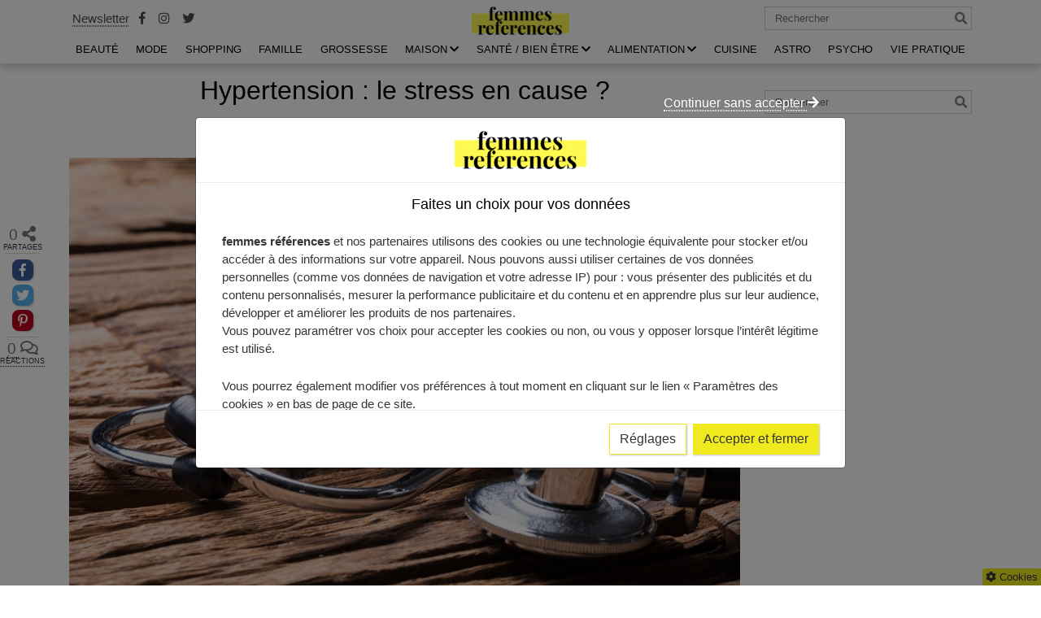

--- FILE ---
content_type: text/html; charset=UTF-8
request_url: https://www.femmes-references.com/sante-bien-etre/hypertension-stress-cause/
body_size: 25501
content:
 
<!DOCTYPE html>
<html class="no-js" lang="fr-FR" prefix="og: https://ogp.me/ns#">
<head>
	<meta charset="UTF-8"/>
	<!--[if lt IE 9]><script src="https://html5shiv.googlecode.com/svn/trunk/html5.js"></script><![endif]-->
	<meta http-equiv="X-UA-Compatible" content="IE=edge"/>
	<meta name="viewport" content="width=device-width, initial-scale=1">
		<link rel="pingback" href="https://www.femmes-references.com/xmlrpc.php">
		<script>document.documentElement.className = document.documentElement.className.replace("no-js","js");</script>

<!-- Optimisation des moteurs de recherche par Rank Math PRO - https://rankmath.com/ -->
<title>Hypertension : le stress est-il vraiment responsable ?</title>
<meta name="description" content="On confond souvent hypertension et tension nerveuse. Entre idées reçues et réalités médicales, le point sur la question."/>
<meta name="robots" content="follow, index, max-snippet:-1, max-video-preview:-1, max-image-preview:large"/>
<link rel="canonical" href="https://www.femmes-references.com/sante-bien-etre/hypertension-stress-cause/" />
<meta property="og:locale" content="fr_FR" />
<meta property="og:type" content="article" />
<meta property="og:title" content="Hypertension : le stress est-il vraiment responsable ?" />
<meta property="og:description" content="On confond souvent hypertension et tension nerveuse. Entre idées reçues et réalités médicales, le point sur la question." />
<meta property="og:url" content="https://www.femmes-references.com/sante-bien-etre/hypertension-stress-cause/" />
<meta property="article:section" content="SANTÉ / BIEN ÊTRE" />
<meta property="og:updated_time" content="2023-07-11T10:33:37+02:00" />
<meta property="og:image" content="https://www.femmes-references.com/wp-content/uploads/2021/02/causes-hypertension.jpg" />
<meta property="og:image:secure_url" content="https://www.femmes-references.com/wp-content/uploads/2021/02/causes-hypertension.jpg" />
<meta property="og:image:width" content="1166" />
<meta property="og:image:height" content="770" />
<meta property="og:image:alt" content="Causes Hypertension" />
<meta property="og:image:type" content="image/jpeg" />
<meta property="article:published_time" content="2021-03-05T12:50:56+01:00" />
<meta property="article:modified_time" content="2023-07-11T10:33:37+02:00" />
<meta name="twitter:card" content="summary_large_image" />
<meta name="twitter:title" content="Hypertension : le stress est-il vraiment responsable ?" />
<meta name="twitter:description" content="On confond souvent hypertension et tension nerveuse. Entre idées reçues et réalités médicales, le point sur la question." />
<meta name="twitter:image" content="https://www.femmes-references.com/wp-content/uploads/2021/02/causes-hypertension.jpg" />
<meta name="twitter:label1" content="Écrit par" />
<meta name="twitter:data1" content="Femmes References" />
<meta name="twitter:label2" content="Temps de lecture" />
<meta name="twitter:data2" content="5 minutes" />
<script type="application/ld+json" class="rank-math-schema-pro">{"@context":"https://schema.org","@graph":[{"@type":["Person","Organization"],"@id":"https://www.femmes-references.com/#person","name":"Femmes-r\u00e9f\u00e9rences","logo":{"@type":"ImageObject","@id":"https://www.femmes-references.com/#logo","url":"https://www.femmes-references.com/wp-content/uploads/2019/07/cropped-LOFO-FEMME-REFERENCE-2-1.png","contentUrl":"https://www.femmes-references.com/wp-content/uploads/2019/07/cropped-LOFO-FEMME-REFERENCE-2-1.png","inLanguage":"fr-FR","width":"241","height":"70"},"image":{"@type":"ImageObject","@id":"https://www.femmes-references.com/#logo","url":"https://www.femmes-references.com/wp-content/uploads/2019/07/cropped-LOFO-FEMME-REFERENCE-2-1.png","contentUrl":"https://www.femmes-references.com/wp-content/uploads/2019/07/cropped-LOFO-FEMME-REFERENCE-2-1.png","inLanguage":"fr-FR","width":"241","height":"70"}},{"@type":"WebSite","@id":"https://www.femmes-references.com/#website","url":"https://www.femmes-references.com","publisher":{"@id":"https://www.femmes-references.com/#person"},"inLanguage":"fr-FR"},{"@type":"ImageObject","@id":"https://www.femmes-references.com/wp-content/uploads/2021/02/causes-hypertension.jpg","url":"https://www.femmes-references.com/wp-content/uploads/2021/02/causes-hypertension.jpg","width":"1166","height":"770","caption":"Causes Hypertension","inLanguage":"fr-FR"},{"@type":"BreadcrumbList","@id":"https://www.femmes-references.com/sante-bien-etre/hypertension-stress-cause/#breadcrumb","itemListElement":[{"@type":"ListItem","position":"1","item":{"@id":"https://www.femmes-references.com","name":"Accueil"}},{"@type":"ListItem","position":"2","item":{"@id":"https://www.femmes-references.com/sante-bien-etre/","name":"SANT\u00c9 / BIEN \u00caTRE"}},{"@type":"ListItem","position":"3","item":{"@id":"https://www.femmes-references.com/sante-bien-etre/hypertension-stress-cause/","name":"Hypertension\u00a0: le stress en cause\u00a0?"}}]},{"@type":"WebPage","@id":"https://www.femmes-references.com/sante-bien-etre/hypertension-stress-cause/#webpage","url":"https://www.femmes-references.com/sante-bien-etre/hypertension-stress-cause/","name":"Hypertension : le stress est-il vraiment responsable ?","datePublished":"2021-03-05T12:50:56+01:00","dateModified":"2023-07-11T10:33:37+02:00","isPartOf":{"@id":"https://www.femmes-references.com/#website"},"primaryImageOfPage":{"@id":"https://www.femmes-references.com/wp-content/uploads/2021/02/causes-hypertension.jpg"},"inLanguage":"fr-FR","breadcrumb":{"@id":"https://www.femmes-references.com/sante-bien-etre/hypertension-stress-cause/#breadcrumb"}},{"@type":"Person","@id":"https://www.femmes-references.com/author/femmesadminref/","name":"Femmes References","url":"https://www.femmes-references.com/author/femmesadminref/","image":{"@type":"ImageObject","@id":"https://secure.gravatar.com/avatar/c6dda4410b3c7e0a590b695340505c67e8e82cdc7a4602f2281e4fc07ce2c94c?s=96&amp;d=mm&amp;r=g","url":"https://secure.gravatar.com/avatar/c6dda4410b3c7e0a590b695340505c67e8e82cdc7a4602f2281e4fc07ce2c94c?s=96&amp;d=mm&amp;r=g","caption":"Femmes References","inLanguage":"fr-FR"}},{"@type":"BlogPosting","headline":"Hypertension : le stress est-il vraiment responsable ?","datePublished":"2021-03-05T12:50:56+01:00","dateModified":"2023-07-11T10:33:37+02:00","articleSection":"SANT\u00c9 / BIEN \u00caTRE","author":{"@id":"https://www.femmes-references.com/author/femmesadminref/","name":"Femmes References"},"publisher":{"@id":"https://www.femmes-references.com/#person"},"description":"On confond souvent hypertension et tension nerveuse. Entre id\u00e9es re\u00e7ues et r\u00e9alit\u00e9s m\u00e9dicales, le point sur la question.","name":"Hypertension : le stress est-il vraiment responsable ?","@id":"https://www.femmes-references.com/sante-bien-etre/hypertension-stress-cause/#richSnippet","isPartOf":{"@id":"https://www.femmes-references.com/sante-bien-etre/hypertension-stress-cause/#webpage"},"image":{"@id":"https://www.femmes-references.com/wp-content/uploads/2021/02/causes-hypertension.jpg"},"inLanguage":"fr-FR","mainEntityOfPage":{"@id":"https://www.femmes-references.com/sante-bien-etre/hypertension-stress-cause/#webpage"}}]}</script>
<!-- /Extension Rank Math WordPress SEO -->

<!-- Google tag (gtag.js) -->
<script async src="https://www.googletagmanager.com/gtag/js?id=UA-145418122-1"></script>
<script>
  window.dataLayer = window.dataLayer || [];
  function gtag(){dataLayer.push(arguments);}
  gtag('js', new Date());

  gtag('config', 'UA-145418122-1');
</script>
<link rel='dns-prefetch' href='//www.googletagmanager.com' />
<link rel='dns-prefetch' href='//pagead2.googlesyndication.com' />
<link rel='preconnect' href='//www.google-analytics.com' />
<link rel="alternate" title="oEmbed (JSON)" type="application/json+oembed" href="https://www.femmes-references.com/wp-json/oembed/1.0/embed?url=https%3A%2F%2Fwww.femmes-references.com%2Fsante-bien-etre%2Fhypertension-stress-cause%2F" />
<link rel="alternate" title="oEmbed (XML)" type="text/xml+oembed" href="https://www.femmes-references.com/wp-json/oembed/1.0/embed?url=https%3A%2F%2Fwww.femmes-references.com%2Fsante-bien-etre%2Fhypertension-stress-cause%2F&#038;format=xml" />
<script>(()=>{"use strict";const e=[400,500,600,700,800,900],t=e=>`wprm-min-${e}`,n=e=>`wprm-max-${e}`,s=new Set,o="ResizeObserver"in window,r=o?new ResizeObserver((e=>{for(const t of e)c(t.target)})):null,i=.5/(window.devicePixelRatio||1);function c(s){const o=s.getBoundingClientRect().width||0;for(let r=0;r<e.length;r++){const c=e[r],a=o<=c+i;o>c+i?s.classList.add(t(c)):s.classList.remove(t(c)),a?s.classList.add(n(c)):s.classList.remove(n(c))}}function a(e){s.has(e)||(s.add(e),r&&r.observe(e),c(e))}!function(e=document){e.querySelectorAll(".wprm-recipe").forEach(a)}();if(new MutationObserver((e=>{for(const t of e)for(const e of t.addedNodes)e instanceof Element&&(e.matches?.(".wprm-recipe")&&a(e),e.querySelectorAll?.(".wprm-recipe").forEach(a))})).observe(document.documentElement,{childList:!0,subtree:!0}),!o){let e=0;addEventListener("resize",(()=>{e&&cancelAnimationFrame(e),e=requestAnimationFrame((()=>s.forEach(c)))}),{passive:!0})}})();</script><style id='wp-img-auto-sizes-contain-inline-css' type='text/css'>
img:is([sizes=auto i],[sizes^="auto," i]){contain-intrinsic-size:3000px 1500px}
/*# sourceURL=wp-img-auto-sizes-contain-inline-css */
</style>
<link data-minify="1" rel='stylesheet' id='wprm-public-css' href='https://www.femmes-references.com/wp-content/cache/min/1/wp-content/plugins/wp-recipe-maker/dist/public-modern.css?ver=1761131924' type='text/css' media='all' />
<style id='wp-emoji-styles-inline-css' type='text/css'>

	img.wp-smiley, img.emoji {
		display: inline !important;
		border: none !important;
		box-shadow: none !important;
		height: 1em !important;
		width: 1em !important;
		margin: 0 0.07em !important;
		vertical-align: -0.1em !important;
		background: none !important;
		padding: 0 !important;
	}
/*# sourceURL=wp-emoji-styles-inline-css */
</style>
<style id='classic-theme-styles-inline-css' type='text/css'>
/*! This file is auto-generated */
.wp-block-button__link{color:#fff;background-color:#32373c;border-radius:9999px;box-shadow:none;text-decoration:none;padding:calc(.667em + 2px) calc(1.333em + 2px);font-size:1.125em}.wp-block-file__button{background:#32373c;color:#fff;text-decoration:none}
/*# sourceURL=/wp-includes/css/classic-themes.min.css */
</style>
<link rel='stylesheet' id='ez-toc-css' href='https://www.femmes-references.com/wp-content/plugins/easy-table-of-contents/assets/css/screen.min.css?ver=2.0.80' type='text/css' media='all' />
<style id='ez-toc-inline-css' type='text/css'>
div#ez-toc-container .ez-toc-title {font-size: 120%;}div#ez-toc-container .ez-toc-title {font-weight: 500;}div#ez-toc-container ul li , div#ez-toc-container ul li a {font-size: 95%;}div#ez-toc-container ul li , div#ez-toc-container ul li a {font-weight: 500;}div#ez-toc-container nav ul ul li {font-size: 90%;}.ez-toc-box-title {font-weight: bold; margin-bottom: 10px; text-align: center; text-transform: uppercase; letter-spacing: 1px; color: #666; padding-bottom: 5px;position:absolute;top:-4%;left:5%;background-color: inherit;transition: top 0.3s ease;}.ez-toc-box-title.toc-closed {top:-25%;}
.ez-toc-container-direction {direction: ltr;}.ez-toc-counter ul{counter-reset: item ;}.ez-toc-counter nav ul li a::before {content: counters(item, '.', decimal) '. ';display: inline-block;counter-increment: item;flex-grow: 0;flex-shrink: 0;margin-right: .2em; float: left; }.ez-toc-widget-direction {direction: ltr;}.ez-toc-widget-container ul{counter-reset: item ;}.ez-toc-widget-container nav ul li a::before {content: counters(item, '.', decimal) '. ';display: inline-block;counter-increment: item;flex-grow: 0;flex-shrink: 0;margin-right: .2em; float: left; }
/*# sourceURL=ez-toc-inline-css */
</style>
<link data-minify="1" rel='stylesheet' id='ct_fontawesome-core-css' href='https://www.femmes-references.com/wp-content/cache/min/1/wp-content/themes/ctendance/assets/font-awesome/css/fontawesome-all.min.css?ver=1761131924' type='text/css' media='all' />
<link rel='stylesheet' id='ct_bootstrap-core-css' href='https://www.femmes-references.com/wp-content/themes/ctendance/assets/bootstrap/css/bootstrap.min.css?ver=96b7c67631cd3970e06205ce2273b323' type='text/css' media='all' />
<link data-minify="1" rel='stylesheet' id='ct_custom_icones-css' href='https://www.femmes-references.com/wp-content/cache/min/1/wp-content/themes/ctendance/assets/custom-icons/style.css?ver=1761131924' type='text/css' media='all' />
<link data-minify="1" rel='stylesheet' id='ct_custom-css' href='https://www.femmes-references.com/wp-content/cache/min/1/wp-content/themes/ctendance/style.css?ver=1761131924' type='text/css' media='all' />
<style id='ct_custom-inline-css' type='text/css'>
#cookie-bar{
				position : fixed;
				left : 0;
				right : 0;
				bottom:0;
				background-color : #8e7d5a;
				color : white;
				padding : 10px 10px;
				z-index : 99999;
			}

			#cookie-bar p{
				text-align : center;
				font-size : .8rem;
				margin-bottom : 0;
			}
			
			@media (max-width:767px){
				#cf-cb{
					position : fixed;
					top:0;
					left : 0;
					right : 0;
					bottom:0;
					background-color : rgba(0,0,0,.5);
					z-index : 99998;
				}
			}
#cookie-bar{
				position : fixed;
				left : 0;
				right : 0;
				bottom:0;
				background-color : #8e7d5a;
				color : white;
				padding : 10px 10px;
				z-index : 99999;
			}

			#cookie-bar p{
				text-align : center;
				font-size : .8rem;
				margin-bottom : 0;
			}
			
			@media (max-width:767px){
				#cf-cb{
					position : fixed;
					top:0;
					left : 0;
					right : 0;
					bottom:0;
					background-color : rgba(0,0,0,.5);
					z-index : 99998;
				}
			}
/*# sourceURL=ct_custom-inline-css */
</style>
<link data-minify="1" rel='stylesheet' id='share_style-css' href='https://www.femmes-references.com/wp-content/cache/min/1/wp-content/themes/ctendance/assets/css/mrdev_share.css?ver=1761131924' type='text/css' media='all' />
<link data-minify="1" rel='stylesheet' id='mrdev_cmp-css' href='https://www.femmes-references.com/wp-content/cache/min/1/wp-content/plugins/mrdev-cmp/assets/css/style.css?ver=1761131924' type='text/css' media='all' />
<script type="text/javascript" src="https://www.femmes-references.com/wp-includes/js/jquery/jquery.min.js?ver=3.7.1" id="jquery-core-js"></script>
<script type="text/javascript" src="https://www.femmes-references.com/wp-includes/js/jquery/jquery-migrate.min.js?ver=3.4.1" id="jquery-migrate-js"></script>
<script type="text/javascript" src="https://www.femmes-references.com/wp-includes/js/underscore.min.js?ver=1.13.7" id="underscore-js"></script>
<script type="text/javascript" id="wp-util-js-extra">
/* <![CDATA[ */
var _wpUtilSettings = {"ajax":{"url":"/wp-admin/admin-ajax.php"}};
//# sourceURL=wp-util-js-extra
/* ]]> */
</script>
<script type="text/javascript" src="https://www.femmes-references.com/wp-includes/js/wp-util.min.js?ver=96b7c67631cd3970e06205ce2273b323" id="wp-util-js"></script>
<script data-minify="1" type="text/javascript" src="https://www.femmes-references.com/wp-content/cache/min/1/wp-content/plugins/mrdev-cmp/assets/js/script.js?ver=1761131924" id="mrdev_cmp_wp-js"></script>
<script type="text/javascript" id="mrdev_cmp_wp-js-after">
/* <![CDATA[ */
var mrdev_adsense_ajaxurl = 'https://www.femmes-references.com/wp-admin/admin-ajax.php';
var mrdev_ca = '';
var mrdev_force = 1;
//# sourceURL=mrdev_cmp_wp-js-after
/* ]]> */
</script>

<!-- Extrait de code de la balise Google (gtag.js) ajouté par Site Kit -->
<!-- Extrait Google Analytics ajouté par Site Kit -->
<script data-cfasync="false" type="text/javascript" src="https://www.googletagmanager.com/gtag/js?id=GT-WPF7CQ4W" id="google_gtagjs-js" async></script>
<script data-cfasync="false" type="text/javascript" id="google_gtagjs-js-after">
/* <![CDATA[ */
window.dataLayer = window.dataLayer || [];function gtag(){dataLayer.push(arguments);}
gtag("set","linker",{"domains":["www.femmes-references.com"]});
gtag("js", new Date());
gtag("set", "developer_id.dZTNiMT", true);
gtag("config", "GT-WPF7CQ4W");
//# sourceURL=google_gtagjs-js-after
/* ]]> */
</script>
<link rel="https://api.w.org/" href="https://www.femmes-references.com/wp-json/" /><link rel="alternate" title="JSON" type="application/json" href="https://www.femmes-references.com/wp-json/wp/v2/posts/8388" /><link rel="EditURI" type="application/rsd+xml" title="RSD" href="https://www.femmes-references.com/xmlrpc.php?rsd" />
<meta name="generator" content="Site Kit by Google 1.170.0" /><style type="text/css"> .tippy-box[data-theme~="wprm"] { background-color: #333333; color: #FFFFFF; } .tippy-box[data-theme~="wprm"][data-placement^="top"] > .tippy-arrow::before { border-top-color: #333333; } .tippy-box[data-theme~="wprm"][data-placement^="bottom"] > .tippy-arrow::before { border-bottom-color: #333333; } .tippy-box[data-theme~="wprm"][data-placement^="left"] > .tippy-arrow::before { border-left-color: #333333; } .tippy-box[data-theme~="wprm"][data-placement^="right"] > .tippy-arrow::before { border-right-color: #333333; } .tippy-box[data-theme~="wprm"] a { color: #FFFFFF; } .wprm-comment-rating svg { width: 18px !important; height: 18px !important; } img.wprm-comment-rating { width: 90px !important; height: 18px !important; } body { --comment-rating-star-color: #343434; } body { --wprm-popup-font-size: 16px; } body { --wprm-popup-background: #ffffff; } body { --wprm-popup-title: #000000; } body { --wprm-popup-content: #444444; } body { --wprm-popup-button-background: #444444; } body { --wprm-popup-button-text: #ffffff; } body { --wprm-popup-accent: #747B2D; }</style><style type="text/css">.wprm-glossary-term {color: #5A822B;text-decoration: underline;cursor: help;}</style><style type="text/css">.wprm-recipe-template-snippet-basic-buttons {
    font-family: inherit; /* wprm_font_family type=font */
    font-size: 0.9em; /* wprm_font_size type=font_size */
    text-align: center; /* wprm_text_align type=align */
    margin-top: 0px; /* wprm_margin_top type=size */
    margin-bottom: 10px; /* wprm_margin_bottom type=size */
}
.wprm-recipe-template-snippet-basic-buttons a  {
    margin: 5px; /* wprm_margin_button type=size */
    margin: 5px; /* wprm_margin_button type=size */
}

.wprm-recipe-template-snippet-basic-buttons a:first-child {
    margin-left: 0;
}
.wprm-recipe-template-snippet-basic-buttons a:last-child {
    margin-right: 0;
}.wprm-recipe-template-meadow {
    margin: 20px auto;
    background-color: #ffffff; /* wprm_background type=color */
    font-family: "Inter", sans-serif; /* wprm_main_font_family type=font */
    font-size: 16px; /* wprm_main_font_size type=font_size */
    line-height: 1.5em; /* wprm_main_line_height type=font_size */
    color: #000000; /* wprm_main_text type=color */
    max-width: 1600px; /* wprm_max_width type=size */

    --meadow-accent-color: #747B2D; /* wprm_accent_color type=color */
    --meadow-main-background-color: #F3F4EC; /* wprm_main_background_color type=color */

    border: 0;
    border-top: 1px solid var(--meadow-accent-color);

    --meadow-list-border-color: #DEB538; /* wprm_list_border_color type=color */
}
.wprm-recipe-template-meadow a {
    color: #000000; /* wprm_link type=color */
}
.wprm-recipe-template-meadow p, .wprm-recipe-template-meadow li {
    font-family: "Inter", sans-serif; /* wprm_main_font_family type=font */
    font-size: 1em;
    line-height: 1.5em; /* wprm_main_line_height type=font_size */
}
.wprm-recipe-template-meadow li {
    margin: 0 0 0 32px;
    padding: 0;
}
.rtl .wprm-recipe-template-meadow li {
    margin: 0 32px 0 0;
}
.wprm-recipe-template-meadow ol, .wprm-recipe-template-meadow ul {
    margin: 0;
    padding: 0;
}
.wprm-recipe-template-meadow br {
    display: none;
}
.wprm-recipe-template-meadow .wprm-recipe-name,
.wprm-recipe-template-meadow .wprm-recipe-header {
    font-family: "Gloock", serif; /* wprm_header_font_family type=font */
    color: #1e1e1e; /* wprm_header_text type=color */
    line-height: 1.3em; /* wprm_header_line_height type=font_size */
}
.wprm-recipe-template-meadow .wprm-recipe-header * {
    font-family: "Inter", sans-serif; /* wprm_main_font_family type=font */
}
.wprm-recipe-template-meadow h1,
.wprm-recipe-template-meadow h2,
.wprm-recipe-template-meadow h3,
.wprm-recipe-template-meadow h4,
.wprm-recipe-template-meadow h5,
.wprm-recipe-template-meadow h6 {
    font-family: "Gloock", serif; /* wprm_header_font_family type=font */
    color: #1e1e1e; /* wprm_header_text type=color */
    line-height: 1.3em; /* wprm_header_line_height type=font_size */
    margin: 0;
    padding: 0;
}
.wprm-recipe-template-meadow .wprm-recipe-header {
    margin-top: 1.2em;
}
.wprm-recipe-template-meadow h1 {
    font-size: 2.2em; /* wprm_h1_size type=font_size */
}
.wprm-recipe-template-meadow h2 {
    font-size: 2.2em; /* wprm_h2_size type=font_size */
}
.wprm-recipe-template-meadow h3 {
    font-size: 1.8em; /* wprm_h3_size type=font_size */
}
.wprm-recipe-template-meadow h4 {
    font-size: 1em; /* wprm_h4_size type=font_size */
}
.wprm-recipe-template-meadow h5 {
    font-size: 1em; /* wprm_h5_size type=font_size */
}
.wprm-recipe-template-meadow h6 {
    font-size: 1em; /* wprm_h6_size type=font_size */
}
.wprm-recipe-template-meadow .meadow-header-meta {
    max-width: 800px;
    margin: 0 auto;
}.wprm-recipe-template-compact-howto {
    margin: 20px auto;
    background-color: #fafafa; /* wprm_background type=color */
    font-family: -apple-system, BlinkMacSystemFont, "Segoe UI", Roboto, Oxygen-Sans, Ubuntu, Cantarell, "Helvetica Neue", sans-serif; /* wprm_main_font_family type=font */
    font-size: 0.9em; /* wprm_main_font_size type=font_size */
    line-height: 1.5em; /* wprm_main_line_height type=font_size */
    color: #333333; /* wprm_main_text type=color */
    max-width: 650px; /* wprm_max_width type=size */
}
.wprm-recipe-template-compact-howto a {
    color: #3498db; /* wprm_link type=color */
}
.wprm-recipe-template-compact-howto p, .wprm-recipe-template-compact-howto li {
    font-family: -apple-system, BlinkMacSystemFont, "Segoe UI", Roboto, Oxygen-Sans, Ubuntu, Cantarell, "Helvetica Neue", sans-serif; /* wprm_main_font_family type=font */
    font-size: 1em !important;
    line-height: 1.5em !important; /* wprm_main_line_height type=font_size */
}
.wprm-recipe-template-compact-howto li {
    margin: 0 0 0 32px !important;
    padding: 0 !important;
}
.rtl .wprm-recipe-template-compact-howto li {
    margin: 0 32px 0 0 !important;
}
.wprm-recipe-template-compact-howto ol, .wprm-recipe-template-compact-howto ul {
    margin: 0 !important;
    padding: 0 !important;
}
.wprm-recipe-template-compact-howto br {
    display: none;
}
.wprm-recipe-template-compact-howto .wprm-recipe-name,
.wprm-recipe-template-compact-howto .wprm-recipe-header {
    font-family: -apple-system, BlinkMacSystemFont, "Segoe UI", Roboto, Oxygen-Sans, Ubuntu, Cantarell, "Helvetica Neue", sans-serif; /* wprm_header_font_family type=font */
    color: #000000; /* wprm_header_text type=color */
    line-height: 1.3em; /* wprm_header_line_height type=font_size */
}
.wprm-recipe-template-compact-howto .wprm-recipe-header * {
    font-family: -apple-system, BlinkMacSystemFont, "Segoe UI", Roboto, Oxygen-Sans, Ubuntu, Cantarell, "Helvetica Neue", sans-serif; /* wprm_main_font_family type=font */
}
.wprm-recipe-template-compact-howto h1,
.wprm-recipe-template-compact-howto h2,
.wprm-recipe-template-compact-howto h3,
.wprm-recipe-template-compact-howto h4,
.wprm-recipe-template-compact-howto h5,
.wprm-recipe-template-compact-howto h6 {
    font-family: -apple-system, BlinkMacSystemFont, "Segoe UI", Roboto, Oxygen-Sans, Ubuntu, Cantarell, "Helvetica Neue", sans-serif; /* wprm_header_font_family type=font */
    color: #212121; /* wprm_header_text type=color */
    line-height: 1.3em; /* wprm_header_line_height type=font_size */
    margin: 0 !important;
    padding: 0 !important;
}
.wprm-recipe-template-compact-howto .wprm-recipe-header {
    margin-top: 1.2em !important;
}
.wprm-recipe-template-compact-howto h1 {
    font-size: 2em; /* wprm_h1_size type=font_size */
}
.wprm-recipe-template-compact-howto h2 {
    font-size: 1.8em; /* wprm_h2_size type=font_size */
}
.wprm-recipe-template-compact-howto h3 {
    font-size: 1.2em; /* wprm_h3_size type=font_size */
}
.wprm-recipe-template-compact-howto h4 {
    font-size: 1em; /* wprm_h4_size type=font_size */
}
.wprm-recipe-template-compact-howto h5 {
    font-size: 1em; /* wprm_h5_size type=font_size */
}
.wprm-recipe-template-compact-howto h6 {
    font-size: 1em; /* wprm_h6_size type=font_size */
}.wprm-recipe-template-compact-howto {
	border-style: solid; /* wprm_border_style type=border */
	border-width: 1px; /* wprm_border_width type=size */
	border-color: #777777; /* wprm_border type=color */
	border-radius: 0px; /* wprm_border_radius type=size */
	padding: 10px;
}</style>
<!-- Balises Meta Google AdSense ajoutées par Site Kit -->
<meta name="google-adsense-platform-account" content="ca-host-pub-2644536267352236">
<meta name="google-adsense-platform-domain" content="sitekit.withgoogle.com">
<!-- Fin des balises Meta End Google AdSense ajoutées par Site Kit -->

<!-- Extrait Google AdSense ajouté par Site Kit -->
<script type="text/javascript" async="async" src="https://pagead2.googlesyndication.com/pagead/js/adsbygoogle.js?client=ca-pub-8298631454684275&amp;host=ca-host-pub-2644536267352236" crossorigin="anonymous"></script>

<!-- End Google AdSense snippet added by Site Kit -->
<link rel="icon" href="https://www.femmes-references.com/wp-content/uploads/2019/07/cropped-favicon-32x32.jpg" sizes="32x32" />
<link rel="icon" href="https://www.femmes-references.com/wp-content/uploads/2019/07/cropped-favicon-192x192.jpg" sizes="192x192" />
<link rel="apple-touch-icon" href="https://www.femmes-references.com/wp-content/uploads/2019/07/cropped-favicon-180x180.jpg" />
<meta name="msapplication-TileImage" content="https://www.femmes-references.com/wp-content/uploads/2019/07/cropped-favicon-270x270.jpg" />
		<style type="text/css" id="wp-custom-css">
			.customize-partial-edit-shortcuts-shown #query-monitor-main{
	display : none;
} 

:root{
	--primary: #F0E91D;
	--border : #efefef
}

.btn-outline-primary {
    color: #363636;
    background-color: #fff;
    border-color: #F0E91D;
}

.btn-primary {
		color: #363636;
    background-color: #F0E91D;
    border-color: #F0E91D;
}


.btn-primary:hover,
.btn-primary:active,
.btn-primary:focus,
.btn-outline-primary:hover,
.btn-outline-primary:active,
.btn-outline-primary:focus{
	color: #363636;
	background-color: #F0E91D;
	border-color: #F0E91D;
	filter: brightness(.9);
}

@media (min-width: 992px){
	#top-menu .depth-0>.menu-link {
    position: relative;
    display: block;
    margin-top: 1.5rem;
    padding: 0.5rem 0.5rem;
    text-align: center;
    text-transform: uppercase;
    color: rgba(0,0,0,1);
}
	
	#top-menu .depth-0>.menu-link {
    padding: 0.5rem 0.5rem;
    margin-top: 0;
	}
	
	#top-menu .depth-0>.menu-link.current-menu-link{
		font-weight: 600;
	}
}


/*
*	Table
*/
.table-responsive{
	position : relative;
	display: block;
	overflow-x: auto;
	-webkit-overflow-scrolling: touch;
	margin-left: -15px;
    margin-right: -15px;
    padding-left: 15px;
    padding-right: 15px;
    margin-bottom: 2rem;
	width: calc(100% + 30px)!important;
	max-width: calc(100% + 30px)!important;
	background:
      linear-gradient(to right, white 30%, rgba(255,255,255,0)),
      linear-gradient(to right, rgba(255,255,255,0), white 70%) 0 100%,
      radial-gradient(farthest-side at 0% 50%, rgba(0,0,0,.4), rgba(0,0,0,0)),
      radial-gradient(farthest-side at 100% 50%, rgba(0,0,0,.4), rgba(0,0,0,0)) 0 100%;
    background-repeat: no-repeat;
    background-color: white;
    background-size: 40px 100%, 40px 100%, 14px 100%, 14px 100%;
    background-position: 0 0, 100%, 0 0, 100%;
    background-attachment: local, local, scroll, scroll;
	scrollbar-width: thin;
	scrollbar-color: #49868C #aaa;
}

.table-responsive::-webkit-scrollbar{
	width: 5px;
	height: 8px;
	background-color: #aaa;
}
		
.table-responsive::-webkit-scrollbar-thumb {
	background: var(--primary); 
}

@media(min-width:992px){
	.table-responsive{
		scroll-snap-type: x mandatory;
		touch-action: pan-x;
		user-select : none;
		-ms-user-select: none;
		cursor: grab;
	}
}

table{
	width: 100%;
    max-width: 100%;
    background-color: transparent;
	border-collapse: collapse;
	margin-bottom : 1.5rem;
}

.table-responsive table{
	margin-bottom : 0;
}

table thead th {
	font-weight : 600;
}

table thead th {
    color: #fff;
    background-color: var(--primary);
    border: 1px solid var(--border);
    vertical-align: middle;
}

table td,
table th {
	min-width : 150px;
	max-width : 300px;
    padding: .75rem;
    vertical-align: top;
    border: 1px solid var(--border);
}

.table-sm td, 
.table-sm th {
    padding: .3rem;
}

.table-xs td, 
.table-xs th {
    padding: 0 .3rem;
}

.table-striped tbody tr:nth-of-type(odd) {
    background-color: rgba(0,0,0,.05);
}

table a{
	word-break : break-word;
}		</style>
		<noscript><style id="rocket-lazyload-nojs-css">.rll-youtube-player, [data-lazy-src]{display:none !important;}</style></noscript> 
	<!--<script async src="https://pagead2.googlesyndication.com/pagead/js/adsbygoogle.js?client=ca-pub-3554492726258004" crossorigin="anonymous"></script>-->
	<!-- Global site tag (gtag.js) - Google Analytics -->
	<script async src="https://www.googletagmanager.com/gtag/js?id=UA-145418122-1"></script>
	<script>
	  window.dataLayer = window.dataLayer || [];
	  function gtag(){dataLayer.push(arguments);}
	  gtag('js', new Date());

	  gtag('config', 'UA-145418122');
	</script>
	<meta name="google-site-verification" content="O1PEKjTs5iFsc9x5Q_vsTAmxBJo5eTtMMyu1-KlzDFU" />
<style id='global-styles-inline-css' type='text/css'>
:root{--wp--preset--aspect-ratio--square: 1;--wp--preset--aspect-ratio--4-3: 4/3;--wp--preset--aspect-ratio--3-4: 3/4;--wp--preset--aspect-ratio--3-2: 3/2;--wp--preset--aspect-ratio--2-3: 2/3;--wp--preset--aspect-ratio--16-9: 16/9;--wp--preset--aspect-ratio--9-16: 9/16;--wp--preset--color--black: #000000;--wp--preset--color--cyan-bluish-gray: #abb8c3;--wp--preset--color--white: #ffffff;--wp--preset--color--pale-pink: #f78da7;--wp--preset--color--vivid-red: #cf2e2e;--wp--preset--color--luminous-vivid-orange: #ff6900;--wp--preset--color--luminous-vivid-amber: #fcb900;--wp--preset--color--light-green-cyan: #7bdcb5;--wp--preset--color--vivid-green-cyan: #00d084;--wp--preset--color--pale-cyan-blue: #8ed1fc;--wp--preset--color--vivid-cyan-blue: #0693e3;--wp--preset--color--vivid-purple: #9b51e0;--wp--preset--gradient--vivid-cyan-blue-to-vivid-purple: linear-gradient(135deg,rgb(6,147,227) 0%,rgb(155,81,224) 100%);--wp--preset--gradient--light-green-cyan-to-vivid-green-cyan: linear-gradient(135deg,rgb(122,220,180) 0%,rgb(0,208,130) 100%);--wp--preset--gradient--luminous-vivid-amber-to-luminous-vivid-orange: linear-gradient(135deg,rgb(252,185,0) 0%,rgb(255,105,0) 100%);--wp--preset--gradient--luminous-vivid-orange-to-vivid-red: linear-gradient(135deg,rgb(255,105,0) 0%,rgb(207,46,46) 100%);--wp--preset--gradient--very-light-gray-to-cyan-bluish-gray: linear-gradient(135deg,rgb(238,238,238) 0%,rgb(169,184,195) 100%);--wp--preset--gradient--cool-to-warm-spectrum: linear-gradient(135deg,rgb(74,234,220) 0%,rgb(151,120,209) 20%,rgb(207,42,186) 40%,rgb(238,44,130) 60%,rgb(251,105,98) 80%,rgb(254,248,76) 100%);--wp--preset--gradient--blush-light-purple: linear-gradient(135deg,rgb(255,206,236) 0%,rgb(152,150,240) 100%);--wp--preset--gradient--blush-bordeaux: linear-gradient(135deg,rgb(254,205,165) 0%,rgb(254,45,45) 50%,rgb(107,0,62) 100%);--wp--preset--gradient--luminous-dusk: linear-gradient(135deg,rgb(255,203,112) 0%,rgb(199,81,192) 50%,rgb(65,88,208) 100%);--wp--preset--gradient--pale-ocean: linear-gradient(135deg,rgb(255,245,203) 0%,rgb(182,227,212) 50%,rgb(51,167,181) 100%);--wp--preset--gradient--electric-grass: linear-gradient(135deg,rgb(202,248,128) 0%,rgb(113,206,126) 100%);--wp--preset--gradient--midnight: linear-gradient(135deg,rgb(2,3,129) 0%,rgb(40,116,252) 100%);--wp--preset--font-size--small: 13px;--wp--preset--font-size--medium: 20px;--wp--preset--font-size--large: 36px;--wp--preset--font-size--x-large: 42px;--wp--preset--spacing--20: 0.44rem;--wp--preset--spacing--30: 0.67rem;--wp--preset--spacing--40: 1rem;--wp--preset--spacing--50: 1.5rem;--wp--preset--spacing--60: 2.25rem;--wp--preset--spacing--70: 3.38rem;--wp--preset--spacing--80: 5.06rem;--wp--preset--shadow--natural: 6px 6px 9px rgba(0, 0, 0, 0.2);--wp--preset--shadow--deep: 12px 12px 50px rgba(0, 0, 0, 0.4);--wp--preset--shadow--sharp: 6px 6px 0px rgba(0, 0, 0, 0.2);--wp--preset--shadow--outlined: 6px 6px 0px -3px rgb(255, 255, 255), 6px 6px rgb(0, 0, 0);--wp--preset--shadow--crisp: 6px 6px 0px rgb(0, 0, 0);}:where(.is-layout-flex){gap: 0.5em;}:where(.is-layout-grid){gap: 0.5em;}body .is-layout-flex{display: flex;}.is-layout-flex{flex-wrap: wrap;align-items: center;}.is-layout-flex > :is(*, div){margin: 0;}body .is-layout-grid{display: grid;}.is-layout-grid > :is(*, div){margin: 0;}:where(.wp-block-columns.is-layout-flex){gap: 2em;}:where(.wp-block-columns.is-layout-grid){gap: 2em;}:where(.wp-block-post-template.is-layout-flex){gap: 1.25em;}:where(.wp-block-post-template.is-layout-grid){gap: 1.25em;}.has-black-color{color: var(--wp--preset--color--black) !important;}.has-cyan-bluish-gray-color{color: var(--wp--preset--color--cyan-bluish-gray) !important;}.has-white-color{color: var(--wp--preset--color--white) !important;}.has-pale-pink-color{color: var(--wp--preset--color--pale-pink) !important;}.has-vivid-red-color{color: var(--wp--preset--color--vivid-red) !important;}.has-luminous-vivid-orange-color{color: var(--wp--preset--color--luminous-vivid-orange) !important;}.has-luminous-vivid-amber-color{color: var(--wp--preset--color--luminous-vivid-amber) !important;}.has-light-green-cyan-color{color: var(--wp--preset--color--light-green-cyan) !important;}.has-vivid-green-cyan-color{color: var(--wp--preset--color--vivid-green-cyan) !important;}.has-pale-cyan-blue-color{color: var(--wp--preset--color--pale-cyan-blue) !important;}.has-vivid-cyan-blue-color{color: var(--wp--preset--color--vivid-cyan-blue) !important;}.has-vivid-purple-color{color: var(--wp--preset--color--vivid-purple) !important;}.has-black-background-color{background-color: var(--wp--preset--color--black) !important;}.has-cyan-bluish-gray-background-color{background-color: var(--wp--preset--color--cyan-bluish-gray) !important;}.has-white-background-color{background-color: var(--wp--preset--color--white) !important;}.has-pale-pink-background-color{background-color: var(--wp--preset--color--pale-pink) !important;}.has-vivid-red-background-color{background-color: var(--wp--preset--color--vivid-red) !important;}.has-luminous-vivid-orange-background-color{background-color: var(--wp--preset--color--luminous-vivid-orange) !important;}.has-luminous-vivid-amber-background-color{background-color: var(--wp--preset--color--luminous-vivid-amber) !important;}.has-light-green-cyan-background-color{background-color: var(--wp--preset--color--light-green-cyan) !important;}.has-vivid-green-cyan-background-color{background-color: var(--wp--preset--color--vivid-green-cyan) !important;}.has-pale-cyan-blue-background-color{background-color: var(--wp--preset--color--pale-cyan-blue) !important;}.has-vivid-cyan-blue-background-color{background-color: var(--wp--preset--color--vivid-cyan-blue) !important;}.has-vivid-purple-background-color{background-color: var(--wp--preset--color--vivid-purple) !important;}.has-black-border-color{border-color: var(--wp--preset--color--black) !important;}.has-cyan-bluish-gray-border-color{border-color: var(--wp--preset--color--cyan-bluish-gray) !important;}.has-white-border-color{border-color: var(--wp--preset--color--white) !important;}.has-pale-pink-border-color{border-color: var(--wp--preset--color--pale-pink) !important;}.has-vivid-red-border-color{border-color: var(--wp--preset--color--vivid-red) !important;}.has-luminous-vivid-orange-border-color{border-color: var(--wp--preset--color--luminous-vivid-orange) !important;}.has-luminous-vivid-amber-border-color{border-color: var(--wp--preset--color--luminous-vivid-amber) !important;}.has-light-green-cyan-border-color{border-color: var(--wp--preset--color--light-green-cyan) !important;}.has-vivid-green-cyan-border-color{border-color: var(--wp--preset--color--vivid-green-cyan) !important;}.has-pale-cyan-blue-border-color{border-color: var(--wp--preset--color--pale-cyan-blue) !important;}.has-vivid-cyan-blue-border-color{border-color: var(--wp--preset--color--vivid-cyan-blue) !important;}.has-vivid-purple-border-color{border-color: var(--wp--preset--color--vivid-purple) !important;}.has-vivid-cyan-blue-to-vivid-purple-gradient-background{background: var(--wp--preset--gradient--vivid-cyan-blue-to-vivid-purple) !important;}.has-light-green-cyan-to-vivid-green-cyan-gradient-background{background: var(--wp--preset--gradient--light-green-cyan-to-vivid-green-cyan) !important;}.has-luminous-vivid-amber-to-luminous-vivid-orange-gradient-background{background: var(--wp--preset--gradient--luminous-vivid-amber-to-luminous-vivid-orange) !important;}.has-luminous-vivid-orange-to-vivid-red-gradient-background{background: var(--wp--preset--gradient--luminous-vivid-orange-to-vivid-red) !important;}.has-very-light-gray-to-cyan-bluish-gray-gradient-background{background: var(--wp--preset--gradient--very-light-gray-to-cyan-bluish-gray) !important;}.has-cool-to-warm-spectrum-gradient-background{background: var(--wp--preset--gradient--cool-to-warm-spectrum) !important;}.has-blush-light-purple-gradient-background{background: var(--wp--preset--gradient--blush-light-purple) !important;}.has-blush-bordeaux-gradient-background{background: var(--wp--preset--gradient--blush-bordeaux) !important;}.has-luminous-dusk-gradient-background{background: var(--wp--preset--gradient--luminous-dusk) !important;}.has-pale-ocean-gradient-background{background: var(--wp--preset--gradient--pale-ocean) !important;}.has-electric-grass-gradient-background{background: var(--wp--preset--gradient--electric-grass) !important;}.has-midnight-gradient-background{background: var(--wp--preset--gradient--midnight) !important;}.has-small-font-size{font-size: var(--wp--preset--font-size--small) !important;}.has-medium-font-size{font-size: var(--wp--preset--font-size--medium) !important;}.has-large-font-size{font-size: var(--wp--preset--font-size--large) !important;}.has-x-large-font-size{font-size: var(--wp--preset--font-size--x-large) !important;}
/*# sourceURL=global-styles-inline-css */
</style>
<meta name="generator" content="WP Rocket 3.19.4" data-wpr-features="wpr_minify_js wpr_lazyload_images wpr_lazyload_iframes wpr_minify_css wpr_desktop" /></head>
<body data-rsssl=1 id="haut" class="wp-singular post-template-default single single-post postid-8388 single-format-standard wp-custom-logo wp-theme-ctendance">
<div class="ct-wrapper"> 
	<header class="header reduce">
		<div id="nav-icon">
			<span></span>
			<span></span>
			<span></span>
		</div>
		<div class="container">
			<div class="row">
				<nav id="social-bar" class="d-none d-lg-block col-3 pt-1">
					<ul class="list-unstyled d-flex">
						<li>
							<button class="btn-link btn-href mr-1" data-href="https://www.femmes-references.com/sante-bien-etre/hypertension-stress-cause/">
								Newsletter
							</button>
						</li>
												<li>
							<button class="btn-link btn-href mr-1" data-href="https://www.facebook.com/femmesreferencesmagazine/" data-target="_blank" aria-label="Nous suivre sur facebook">
								<i class="fab fa-facebook-f"></i> 
							</button>&nbsp;
						</li>
													<li>
							<button class="btn-link btn-href mr-1" data-href="https://femmes-references.com/" data-target="_blank" aria-label="Nous suivre sur instagram">
								<i class="fab fa-instagram"></i> 
							</button>&nbsp;
						</li>
													<li>
							<button class="btn-link btn-href mr-1" data-href="https://twitter.com/FemmesR" data-target="_blank" aria-label="Nous suivre sur twitter">
								<i class="fab fa-twitter"></i> 
							</button>&nbsp;
						</li>
												</ul>
				</nav>
				<div class="col-5 col-md-3 col-lg-6 logo-ctn text-center" itemscope itemtype="http://schema.org/Organization">
					<a href="https://www.femmes-references.com/" class="custom-logo-link" rel="home"><img width="241" height="70" src="data:image/svg+xml,%3Csvg%20xmlns='http://www.w3.org/2000/svg'%20viewBox='0%200%20241%2070'%3E%3C/svg%3E" class="custom-logo" alt="Cropped Lofo Femme Reference 2 1.png" decoding="async" data-lazy-src="https://www.femmes-references.com/wp-content/uploads/2019/07/cropped-LOFO-FEMME-REFERENCE-2-1.png" /><noscript><img width="241" height="70" src="https://www.femmes-references.com/wp-content/uploads/2019/07/cropped-LOFO-FEMME-REFERENCE-2-1.png" class="custom-logo" alt="Cropped Lofo Femme Reference 2 1.png" decoding="async" /></noscript></a>				</div>
				<div class="d-none d-lg-block col-3">
					 
<form role="search" method="get" id="nav-search-form-1" class="" action="https://www.femmes-references.com/">
	<div id="nav-search-1" class="nav-search">
		<label for="s-1" class="sr-only">Rechercher</label>
		<input class="form-control" type="search" id="s-1" name="s" value="" aria-label="Search" placeholder="Rechercher">
		<button class="btn-search" type="submit"><i class="fas fa-search"></i></button>
	</div>
</form>				</div>
			</div>
		</div>
		<div class="top-bar-menu">
			<div class="container top-bar">
				<div id="nav-bar" class="row align-items-end">
					<div class="col-12 bg-menu">
						<nav class="top-menu">
							<ul id="top-menu" class=""><li id="menu-item-509" class="menu-item menu-item-type-taxonomy menu-item-object-category menu-item-509 depth-0"><a class="menu-link"  href="https://www.femmes-references.com/beaute/">Beauté</a></li>
<li id="menu-item-506" class="menu-item menu-item-type-taxonomy menu-item-object-category menu-item-506 depth-0"><a class="menu-link"  href="https://www.femmes-references.com/mode/">Mode</a></li>
<li id="menu-item-1095" class="menu-item menu-item-type-taxonomy menu-item-object-category menu-item-1095 depth-0"><a class="menu-link"  href="https://www.femmes-references.com/shopping/">Shopping</a></li>
<li id="menu-item-508" class="menu-item menu-item-type-taxonomy menu-item-object-category menu-item-508 depth-0"><a class="menu-link"  href="https://www.femmes-references.com/famille/">Famille</a></li>
<li id="menu-item-667" class="menu-item menu-item-type-taxonomy menu-item-object-category menu-item-667 depth-0"><a class="menu-link"  href="https://www.femmes-references.com/famille/grossesse/">Grossesse</a></li>
<li id="menu-item-9606" class="menu-item menu-item-type-taxonomy menu-item-object-category menu-item-has-children menu-item-9606 depth-0"><a class="menu-link"  href="https://www.femmes-references.com/maison/">Maison</a>
<ul class="sub-menu">
	<li id="menu-item-507" class="menu-item menu-item-type-taxonomy menu-item-object-category menu-item-507 depth-1"><a class="menu-link"  href="https://www.femmes-references.com/decoration/">Déco</a></li>
	<li id="menu-item-16667" class="menu-item menu-item-type-taxonomy menu-item-object-category menu-item-16667 depth-1"><a class="menu-link"  href="https://www.femmes-references.com/animaux/">Animaux</a></li>
</ul>
</li>
<li id="menu-item-669" class="menu-item menu-item-type-taxonomy menu-item-object-category current-post-ancestor current-menu-parent current-post-parent menu-item-has-children menu-item-669 depth-0"><a class="menu-link"  href="https://www.femmes-references.com/sante-bien-etre/">Santé / Bien être</a>
<ul class="sub-menu">
	<li id="menu-item-24637" class="menu-item menu-item-type-taxonomy menu-item-object-category menu-item-24637 depth-1"><a class="menu-link"  href="https://www.femmes-references.com/sexo/">Sexo</a></li>
</ul>
</li>
<li id="menu-item-505" class="menu-item menu-item-type-taxonomy menu-item-object-category menu-item-has-children menu-item-505 depth-0"><a class="menu-link"  href="https://www.femmes-references.com/alimentation/">Alimentation</a>
<ul class="sub-menu">
	<li id="menu-item-27492" class="menu-item menu-item-type-taxonomy menu-item-object-category menu-item-27492 depth-1"><a class="menu-link"  href="https://www.femmes-references.com/cuisine/">CUISINE</a></li>
	<li id="menu-item-27491" class="menu-item menu-item-type-taxonomy menu-item-object-category menu-item-27491 depth-1"><a class="menu-link"  href="https://www.femmes-references.com/cuisine/recettes/">RECETTES</a></li>
</ul>
</li>
<li id="menu-item-13881" class="menu-item menu-item-type-taxonomy menu-item-object-category menu-item-13881 depth-0"><a class="menu-link"  href="https://www.femmes-references.com/cuisine/">Cuisine</a></li>
<li id="menu-item-1359" class="menu-item menu-item-type-taxonomy menu-item-object-category menu-item-1359 depth-0"><a class="menu-link"  href="https://www.femmes-references.com/astrologie/">Astro</a></li>
<li id="menu-item-504" class="menu-item menu-item-type-taxonomy menu-item-object-category menu-item-504 depth-0"><a class="menu-link"  href="https://www.femmes-references.com/psychologie/">Psycho</a></li>
<li id="menu-item-10276" class="menu-item menu-item-type-taxonomy menu-item-object-category menu-item-10276 depth-0"><a class="menu-link"  href="https://www.femmes-references.com/vie-pratique/">Vie pratique</a></li>
</ul>						</nav>
					</div>
				</div>
			</div>
		</div>
	</header>
	<div class="clear-fix-header"></div>
		<main class="single-content">
	<div id="single-8388" class="container"> 
		<div class="row">
			<div class="col-12 col-lg-9 mb-3">
				<div class="entry-header">
					<h1 class="text-center">Hypertension : le stress en cause ?</h1> 
				</div>
									<div class="text-center mb-2 position-relative"><img width="1166" height="770" src="data:image/svg+xml,%3Csvg%20xmlns='http://www.w3.org/2000/svg'%20viewBox='0%200%201166%20770'%3E%3C/svg%3E" class="attachment-full size-full wp-post-image" alt="Causes Hypertension" decoding="async" fetchpriority="high" data-lazy-srcset="https://www.femmes-references.com/wp-content/uploads/2021/02/causes-hypertension.jpg 1166w, https://www.femmes-references.com/wp-content/uploads/2021/02/causes-hypertension-350x231.jpg 350w, https://www.femmes-references.com/wp-content/uploads/2021/02/causes-hypertension-1024x676.jpg 1024w, https://www.femmes-references.com/wp-content/uploads/2021/02/causes-hypertension-520x343.jpg 520w" data-lazy-sizes="(max-width: 1166px) 100vw, 1166px" data-lazy-src="https://www.femmes-references.com/wp-content/uploads/2021/02/causes-hypertension.jpg" /><noscript><img width="1166" height="770" src="https://www.femmes-references.com/wp-content/uploads/2021/02/causes-hypertension.jpg" class="attachment-full size-full wp-post-image" alt="Causes Hypertension" decoding="async" fetchpriority="high" srcset="https://www.femmes-references.com/wp-content/uploads/2021/02/causes-hypertension.jpg 1166w, https://www.femmes-references.com/wp-content/uploads/2021/02/causes-hypertension-350x231.jpg 350w, https://www.femmes-references.com/wp-content/uploads/2021/02/causes-hypertension-1024x676.jpg 1024w, https://www.femmes-references.com/wp-content/uploads/2021/02/causes-hypertension-520x343.jpg 520w" sizes="(max-width: 1166px) 100vw, 1166px" /></noscript><span class="pinterest-btn btn-href" data-href="http://pinterest.com/pin/create/button/?url=https://www.femmes-references.com/sante-bien-etre/hypertension-stress-cause/&media=https://www.femmes-references.com/wp-content/uploads/2021/02/causes-hypertension.jpg&description=Hypertension%C2%A0%3A+le+stress+en+cause%C2%A0%3F" data-target="_blank"><i class="fab fa-pinterest-p"></i></span></div>
					
					<div class="post-intro col-12 p-4 mb-3 border-top border-bottom"> 
						<strong>On confond souvent hypertension et tension nerveuse. Entre idées reçues et réalités médicales, le point sur la question.</strong>					</div>
									<div class="entry-content">
				 
			<div id="nav-share" class="hide">
				<div class="share-ctn"> 
					<div class="share-counter">
						<span class="share-number">
							<span id="share-counter-value" class="share-value">0</span>
							<i class="fas fa-share-alt"></i>
						</span>
						<span class="share-text">Partages						</span>
					</div>
					<div class="share-btns">
						<button class="share-facebook-btn share-btn btn" data-id="8388" data-href="https://www.facebook.com/sharer.php?u=https%3A%2F%2Fwww.femmes-references.com%2Fsante-bien-etre%2Fhypertension-stress-cause%2F" title="Partager sur Facebook">
							<i class="fab fa-facebook-f"></i> 
							<span class="share-btn-text sr-only">Partager sur facebook</span>
						</button>
						<button class="share-twitter-btn share-btn btn" data-id="8388" data-href="https://twitter.com/intent/tweet?text=Hypertension : le stress en cause ?&url=https%3A%2F%2Fwww.femmes-references.com%2Fsante-bien-etre%2Fhypertension-stress-cause%2F" title="Twitter sur Twitter">
							<i class="fab fa-twitter"></i> 
							<span class="share-btn-text sr-only">Partager sur Twitter</span>
						</button>
						<button class="share-pinterest-btn share-btn btn" data-id="8388" data-href="https://www.pinterest.com/pin/create/bookmarklet/?url=https%3A%2F%2Fwww.femmes-references.com%2Fsante-bien-etre%2Fhypertension-stress-cause%2F;media=https://www.femmes-references.com/wp-content/uploads/2021/02/causes-hypertension.jpg&is_video=false&description=Hypertension%C2%A0%3A+le+stress+en+cause%C2%A0%3F" title="Epingler sur Pinterest">
							<i class="fab fa-pinterest-p"></i> 
							<span class="share-btn-text sr-only">Epingler sur Pinterest</span>
						</button>
					</div>
										<a class="d-block share-counter" href="#comments" title="Voir les commentaires">
						<span class="share-number">
							<span class="share-value">0</span>
							<i class="far fa-comments"></i>
						</span>
						<span class="share-text">Réactions</span>
					</a>
									</div>
			</div>
			<p>Plus de dix millions de Français souffrent d'hypertension artérielle (HTA). Une maladie qui reste encore synonyme, pour beaucoup, de tension nerveuse et de stress.</p>
<p>Et pourtant, l'HTA n'a aucun lien avec les nerfs. C'est une maladie chronique, silencieuse, qui peut se révéler chez tout un chacun et dont on ne guérit pas. Ce qui n'empêche pas de nombreuses idées fausses de circuler, en particulier sur le stress.</p>
<p>Ainsi, selon un sondage près d'un tiers des Français confondent tension nerveuse et hypertension artérielle. Alors que ce sont deux notions très différentes.</p>
<p><strong>À 46 ans, Caroline est sous pression permanente. Elle élève seule ses trois filles, et elle a pris de nouvelles responsabilités professionnelles. Résultat : sa tension artérielle, habituellement normale (inférieure à 14/9), augmente aujourd'hui à la moindre contrariété. Serait-elle hypertendue ?</strong></p>
<p>Responsabilités ou pressions professionnelles n'augmentent pas le risque d'être hypertendu - pas plus que la colère, l'anxiété ou la contrariété...</p>
<p>Il faut bien faire la <strong>distinction entre le stress et l'hypertension,</strong> dont les causes sont héréditaires ou liées aux habitudes de la vie quotidienne (excès alimentaires, tabagisme, surmenage, manque de sommeil, d'exercice physique...). L'hypertension artérielle est due à une anomalie provoquée par un mauvais fonctionnement des artères.</p>
<p>Devenues trop "rigides", ces dernières ne peuvent recevoir correctement le sang provenant du cœur. Résultat<strong>, la pression artérielle est en augmentation permanente</strong>. Rien à voir donc avec le stress, qui produit une accélération de la fréquence cardiaque et une augmentation transitoire de la pression artérielle.</p>
<p>La pression artérielle n'est pas identique tout au long de la journée. Elle peut même varier de manière importante en fonction de l'activité physique et de l'environnement émotionnel. Ainsi, quand on est sur les nerfs, en colère, surmené ou sous le coup d'une émotion, les chiffres tensionnels sont plus élevés que si l'on est calme, détendu et reposé.</p>
<p>Chez une personne non hypertendue, cette élévation de la pression artérielle est ponctuelle, réversible et ne persiste pas à la disparition du stress. Elle n'a rien de préoccupant.</p>
<p><strong>Bruno a 55 ans et souffre d'hypertension artérielle depuis cinq ans. La prise de médicaments anti-hypertenseurs lui a permis d'équilibrer sa tension à un niveau proche de la normale. Mais il est depuis peu soumis à un fort stress professionnel et a constaté dans le même temps que sa tension artérielle avait tendance à monter.</strong></p>
<p>Il est en effet plus difficile pour un hypertendu soumis à une vie stressante d'équilibrer sa tension. Ce qui ne veut pas dire que cela est impossible. La hausse de tension provoquée par le stress a, en général, peu d'effets à partir du moment où l'hypertension est contrôlée par les médicaments. Les chiffres tensionnels vont augmenter et redescendre dès la disparition du stress, comme chez n'importe qui. Seules les personnes hypertendues ne suivant pas correctement leur traitement continuent à avoir des chiffres tensionnels élevés une fois le stress évacué.</p>
<p>Lorsque l'hypertension est permanente, un traitement anti-hypertenseur continu s'impose au long cours, même une fois les chiffres revenus à la normale. <strong>Un hyper-tendu doit ainsi prendre ses médicaments chaque jour, à la même heure</strong>, quoi qu'il arrive. Un simple arrêt des médicaments peut en effet déséquilibrer son hypertension et favoriser l'apparition de complications (accident vasculaire cérébral, <a href="https://femmes-references.com/sante-bien-etre/insuffisance-cardiaque/">insuffisance cardiaque</a>, lésion rénale, altération de la rétine...).</p>
<p>D'où l'intérêt de suivre scrupuleusement la prescription de son médecin. Même en pleine forme ou détendu (en vacances, par exemple), la prise de ses médicaments ne doit jamais être modifiée ou interrompue. Attention, les anti-hypertenseurs ne sont pas "anti-stress".</p>
<p>Ils n'empêchent pas la tension de monter sous l'effet d'une émotion, d'une contrariété, d'une angoisse.</p>
<figure id="attachment_8390" aria-describedby="caption-attachment-8390" style="width: 1024px" class="wp-caption aligncenter">
		<span class="pinterest-btn btn-href" data-href="http://pinterest.com/pin/create/button/?url=https%3A%2F%2Fwww.femmes-references.com%2Fsante-bien-etre%2Fhypertension-stress-cause%2F&media=https://femmes-references.com/wp-content/uploads/2021/02/hypertension-1024x664.jpg&description=Hypertension%C2%A0%3A+le+stress+en+cause%C2%A0%3F" data-target="_blank"><i class="fab fa-pinterest-p"></i></span><img decoding="async" class="size-large wp-image-8390" src="data:image/svg+xml,%3Csvg%20xmlns='http://www.w3.org/2000/svg'%20viewBox='0%200%201024%20664'%3E%3C/svg%3E" alt="Hypertension" width="1024" height="664" data-lazy-srcset="https://www.femmes-references.com/wp-content/uploads/2021/02/hypertension-1024x664.jpg 1024w, https://www.femmes-references.com/wp-content/uploads/2021/02/hypertension-350x227.jpg 350w, https://www.femmes-references.com/wp-content/uploads/2021/02/hypertension-520x337.jpg 520w, https://www.femmes-references.com/wp-content/uploads/2021/02/hypertension.jpg 1176w" data-lazy-sizes="(max-width: 1024px) 100vw, 1024px" data-lazy-src="https://femmes-references.com/wp-content/uploads/2021/02/hypertension-1024x664.jpg" /><noscript><img decoding="async" class="size-large wp-image-8390" src="https://femmes-references.com/wp-content/uploads/2021/02/hypertension-1024x664.jpg" alt="Hypertension" width="1024" height="664" srcset="https://www.femmes-references.com/wp-content/uploads/2021/02/hypertension-1024x664.jpg 1024w, https://www.femmes-references.com/wp-content/uploads/2021/02/hypertension-350x227.jpg 350w, https://www.femmes-references.com/wp-content/uploads/2021/02/hypertension-520x337.jpg 520w, https://www.femmes-references.com/wp-content/uploads/2021/02/hypertension.jpg 1176w" sizes="(max-width: 1024px) 100vw, 1024px" /></noscript><figcaption id="caption-attachment-8390" class="wp-caption-text">© istock</figcaption></figure>
<p><strong>L'hypertension n'est pas forcément permanente. Ainsi Antoine, 36 ans, souffre d'une hypertension intermittente. Selon les jours, les chiffres de sa tension artérielle sont tantôt au-dessus de la normale, tantôt normaux. Il ne prend aucun traitement, mais il a dû adopter une hygiène de vie impeccable et apprendre à gérer son stress. </strong></p>
<p>Précédant parfois l'hypertension permanente, l'hypertension intermittente justifie non seulement une étroite surveillance médicale, mais aussi une hygiène de vie régulière : manger modérément, surveiller son poids, ne pas fumer, faire régulièrement de l'exercice physique, dormir suffisamment...</p>
<p><strong>Les difficultés de la vie (problèmes familiaux ou professionnels notamment) peuvent aussi perturber l'équilibre tensionnel</strong> et même être à l'origine, les sujets hypertendus, comme d'une instabilité tensionnelle. Tous les moyens pouvant favoriser la disparition de ces situations de stress sont donc les bienvenus : relaxation, yoga, sophrologie, apprentissage de la gestion du stress. Ils sont d'ailleurs également conseillés chez les personnes hypertendues. Il est ainsi possible d'éviter de surajouter des poussées de stress responsables d'une augmentation provisoire de la tension artérielle.</p>
<h2>Question de pressions</h2>
<p>Le sang circulant dans les artères est mis sous pression grâce au cœur. Lorsque ce dernier se contracte, il repousse le sang dans les vaisseaux et la pression, qui est alors maximum sur la paroi des artères, est appelée pression systolique. Lorsque, au contraire, il est au repos, la pression, qui est alors minimum sur la paroi des artères, est appelée pression diastolique.</p>
<p>Il est habituel <strong>de mesurer la tension au niveau du bras ou du poignet.</strong> Chez l'adulte, après 5 minutes de repos en position assise, elle doit normalement être inférieure à 14 (pression systolique) et 9 (pression diastolique). Si la pression est mesurée au cours d'un effort physique, d'une émotion ou d'un épisode douloureux, elle est le plus souvent supérieure à 14/9. L’HTA, qui ne provoque, bien souvent, aucun symptôme, est généralement découverte lors d’un examen de routine.</p>
<p>Cela explique que, sur quelque 10 millions d’hypertendus en France, seuls 60 % connaissent leur état.</p>
<p><strong>À lire aussi :</strong></p>
<ul>
<li><a href="https://femmes-references.com/sante-bien-etre/petite-tension-solutions/">J’ai une petite tension : quelles solutions ?</a></li>
<li><a href="https://femmes-references.com/sante-bien-etre/trop-de-tension-bons-gestes/">Trop de tension : les bons gestes au quotidien</a></li>
<li><a href="https://femmes-references.com/sante-bien-etre/stress-rend-malade/">Comment le stress rend malade ?</a></li>
<li><a href="https://femmes-references.com/sante-bien-etre/tensiometre-role-utilisation/">La prise de tension et le tensiomètre</a></li>
</ul>
				</div>
				<!--Auteur-->
				<div id="auteur" class="col-12 post-author my-3 p-4 bg-light">
										<div class="post-author-description">
						<div class="h5 d-flex">Par Femmes References 
													</div>
						<p></p>
					</div>
				</div>
				<!-- Newsletter -->
				<div class="newsletter-cta py-5 px-3 px-lg-5 shadow" style="background: linear-gradient(to bottom, rgba(0,0,0,.4), rgba(0,0,0,.4) 40%, rgba(0,0,0,.1)), url(https://www.femmes-references.com/wp-content/uploads/2019/07/FOND-CARNET-NEWSLETTER.jpg);">
	<div class="h2 section-title text-white">
		<i class="fas fa-envelope-open"></i> Newsletter femmes références	</div> 
	<p class="mb-4 font-weight-normal">Restez informé en vous inscrivant à notre newsletter</p>
	<form id="mini-form" class="form-group row" method="post" action="https://www.femmes-references.com/sante-bien-etre/hypertension-stress-cause/">
		<label for="news-email" class="sr-only">E-mail</label>
		<div class="col-12 col-md-8 mb-3">
			<input type="email" id="news-email" name="email" class="form-control" placeholder="E-mail *">
		</div>
		<div class="col-12 col-md-4 mb-3">
			<input type="submit" class="btn btn-warning w-100 font-weight-bold" value="S'inscrire">
		</div>
	</form>
</div>				<!--Lire Aussi-->
				 
<div class="row border-top border-bottom">
	<div class="col-12 read-too pt-3">
		<div class="h3">Sur le même thème :</div>
	</div>
				<div id="related-article-28398" class="col-12 col-md-4 mb-3">
				<div class="home-post home-post-2 card h-100 shadow">
					<img width="1255" height="836" src="data:image/svg+xml,%3Csvg%20xmlns='http://www.w3.org/2000/svg'%20viewBox='0%200%201255%20836'%3E%3C/svg%3E" class="img-cover wp-post-image" alt="Calculs Rénaux" decoding="async" data-lazy-srcset="https://www.femmes-references.com/wp-content/uploads/2024/04/calculs-renauw.jpg 1255w, https://www.femmes-references.com/wp-content/uploads/2024/04/calculs-renauw-350x233.jpg 350w, https://www.femmes-references.com/wp-content/uploads/2024/04/calculs-renauw-1024x682.jpg 1024w, https://www.femmes-references.com/wp-content/uploads/2024/04/calculs-renauw-520x346.jpg 520w" data-lazy-sizes="(max-width: 1255px) 100vw, 1255px" data-lazy-src="https://www.femmes-references.com/wp-content/uploads/2024/04/calculs-renauw.jpg" /><noscript><img width="1255" height="836" src="https://www.femmes-references.com/wp-content/uploads/2024/04/calculs-renauw.jpg" class="img-cover wp-post-image" alt="Calculs Rénaux" decoding="async" srcset="https://www.femmes-references.com/wp-content/uploads/2024/04/calculs-renauw.jpg 1255w, https://www.femmes-references.com/wp-content/uploads/2024/04/calculs-renauw-350x233.jpg 350w, https://www.femmes-references.com/wp-content/uploads/2024/04/calculs-renauw-1024x682.jpg 1024w, https://www.femmes-references.com/wp-content/uploads/2024/04/calculs-renauw-520x346.jpg 520w" sizes="(max-width: 1255px) 100vw, 1255px" /></noscript><span class="pinterest-btn btn-href" data-href="http://pinterest.com/pin/create/button/?url=https://www.femmes-references.com/sante-bien-etre/calculs-renaux-prevention-traitements/&media=https://www.femmes-references.com/wp-content/uploads/2024/04/calculs-renauw.jpg&description=Calculs+r%C3%A9naux+%3A+le+plan+d%26rsquo%3Baction+pour+pr%C3%A9venir+et+traiter" data-target="_blank"><i class="fab fa-pinterest-p"></i></span>					<div class="card-img-overlay d-flex flex-column justify-content-end align-items-center">
						<a href="https://www.femmes-references.com/sante-bien-etre/calculs-renaux-prevention-traitements/"><span class="h5 home-post-title mb-0">Calculs rénaux : le plan d&rsquo;action pour prévenir et traiter</span></a>
					</div>
				</div>
			</div>
					<div id="related-article-20771" class="col-12 col-md-4 mb-3">
				<div class="home-post home-post-2 card h-100 shadow">
					<img width="1070" height="661" src="data:image/svg+xml,%3Csvg%20xmlns='http://www.w3.org/2000/svg'%20viewBox='0%200%201070%20661'%3E%3C/svg%3E" class="img-cover wp-post-image" alt="Soins Visage Par Radiofrequence Sur Jeune Femme" decoding="async" data-lazy-srcset="https://www.femmes-references.com/wp-content/uploads/2023/08/soins-visage-par-radiofrequence-sur-jeune-femme.jpg 1070w, https://www.femmes-references.com/wp-content/uploads/2023/08/soins-visage-par-radiofrequence-sur-jeune-femme-350x216.jpg 350w, https://www.femmes-references.com/wp-content/uploads/2023/08/soins-visage-par-radiofrequence-sur-jeune-femme-1024x633.jpg 1024w, https://www.femmes-references.com/wp-content/uploads/2023/08/soins-visage-par-radiofrequence-sur-jeune-femme-520x321.jpg 520w" data-lazy-sizes="(max-width: 1070px) 100vw, 1070px" data-lazy-src="https://www.femmes-references.com/wp-content/uploads/2023/08/soins-visage-par-radiofrequence-sur-jeune-femme.jpg" /><noscript><img width="1070" height="661" src="https://www.femmes-references.com/wp-content/uploads/2023/08/soins-visage-par-radiofrequence-sur-jeune-femme.jpg" class="img-cover wp-post-image" alt="Soins Visage Par Radiofrequence Sur Jeune Femme" decoding="async" srcset="https://www.femmes-references.com/wp-content/uploads/2023/08/soins-visage-par-radiofrequence-sur-jeune-femme.jpg 1070w, https://www.femmes-references.com/wp-content/uploads/2023/08/soins-visage-par-radiofrequence-sur-jeune-femme-350x216.jpg 350w, https://www.femmes-references.com/wp-content/uploads/2023/08/soins-visage-par-radiofrequence-sur-jeune-femme-1024x633.jpg 1024w, https://www.femmes-references.com/wp-content/uploads/2023/08/soins-visage-par-radiofrequence-sur-jeune-femme-520x321.jpg 520w" sizes="(max-width: 1070px) 100vw, 1070px" /></noscript><span class="pinterest-btn btn-href" data-href="http://pinterest.com/pin/create/button/?url=https://www.femmes-references.com/sante-bien-etre/radiofrequence-soins-esthetiques/&media=https://www.femmes-references.com/wp-content/uploads/2023/08/soins-visage-par-radiofrequence-sur-jeune-femme.jpg&description=La+radiofr%C3%A9quence+dans+les+soins+esth%C3%A9tiques" data-target="_blank"><i class="fab fa-pinterest-p"></i></span>					<div class="card-img-overlay d-flex flex-column justify-content-end align-items-center">
						<a href="https://www.femmes-references.com/sante-bien-etre/radiofrequence-soins-esthetiques/"><span class="h5 home-post-title mb-0">La radiofréquence dans les soins esthétiques</span></a>
					</div>
				</div>
			</div>
					<div id="related-article-20558" class="col-12 col-md-4 mb-3">
				<div class="home-post home-post-2 card h-100 shadow">
					<img width="978" height="668" src="data:image/svg+xml,%3Csvg%20xmlns='http://www.w3.org/2000/svg'%20viewBox='0%200%20978%20668'%3E%3C/svg%3E" class="img-cover wp-post-image" alt="Matériels De Proprioception Femme Sur Demi Ballon" decoding="async" data-lazy-srcset="https://www.femmes-references.com/wp-content/uploads/2023/06/materiels-de-proprioception-femme-sur-demi-ballon.jpg 978w, https://www.femmes-references.com/wp-content/uploads/2023/06/materiels-de-proprioception-femme-sur-demi-ballon-350x239.jpg 350w, https://www.femmes-references.com/wp-content/uploads/2023/06/materiels-de-proprioception-femme-sur-demi-ballon-520x355.jpg 520w" data-lazy-sizes="(max-width: 978px) 100vw, 978px" data-lazy-src="https://www.femmes-references.com/wp-content/uploads/2023/06/materiels-de-proprioception-femme-sur-demi-ballon.jpg" /><noscript><img width="978" height="668" src="https://www.femmes-references.com/wp-content/uploads/2023/06/materiels-de-proprioception-femme-sur-demi-ballon.jpg" class="img-cover wp-post-image" alt="Matériels De Proprioception Femme Sur Demi Ballon" decoding="async" srcset="https://www.femmes-references.com/wp-content/uploads/2023/06/materiels-de-proprioception-femme-sur-demi-ballon.jpg 978w, https://www.femmes-references.com/wp-content/uploads/2023/06/materiels-de-proprioception-femme-sur-demi-ballon-350x239.jpg 350w, https://www.femmes-references.com/wp-content/uploads/2023/06/materiels-de-proprioception-femme-sur-demi-ballon-520x355.jpg 520w" sizes="(max-width: 978px) 100vw, 978px" /></noscript><span class="pinterest-btn btn-href" data-href="http://pinterest.com/pin/create/button/?url=https://www.femmes-references.com/sante-bien-etre/materiels-proprioception/&media=https://www.femmes-references.com/wp-content/uploads/2023/06/materiels-de-proprioception-femme-sur-demi-ballon.jpg&description=Quels+sont+les+diff%C3%A9rents+mat%C3%A9riels+de+proprioception+%3F" data-target="_blank"><i class="fab fa-pinterest-p"></i></span>					<div class="card-img-overlay d-flex flex-column justify-content-end align-items-center">
						<a href="https://www.femmes-references.com/sante-bien-etre/materiels-proprioception/"><span class="h5 home-post-title mb-0">Quels sont les différents matériels de proprioception ?</span></a>
					</div>
				</div>
			</div>
					<div id="related-article-19654" class="col-12 col-md-4 mb-3">
				<div class="home-post home-post-2 card h-100 shadow">
					<img width="1254" height="836" src="data:image/svg+xml,%3Csvg%20xmlns='http://www.w3.org/2000/svg'%20viewBox='0%200%201254%20836'%3E%3C/svg%3E" class="img-cover wp-post-image" alt="femme douleur dans le bas du ventre" decoding="async" data-lazy-srcset="https://www.femmes-references.com/wp-content/uploads/2023/04/istock-1410298102.jpg 1254w, https://www.femmes-references.com/wp-content/uploads/2023/04/istock-1410298102-350x233.jpg 350w, https://www.femmes-references.com/wp-content/uploads/2023/04/istock-1410298102-1024x683.jpg 1024w, https://www.femmes-references.com/wp-content/uploads/2023/04/istock-1410298102-520x347.jpg 520w" data-lazy-sizes="(max-width: 1254px) 100vw, 1254px" data-lazy-src="https://www.femmes-references.com/wp-content/uploads/2023/04/istock-1410298102.jpg" /><noscript><img width="1254" height="836" src="https://www.femmes-references.com/wp-content/uploads/2023/04/istock-1410298102.jpg" class="img-cover wp-post-image" alt="femme douleur dans le bas du ventre" decoding="async" srcset="https://www.femmes-references.com/wp-content/uploads/2023/04/istock-1410298102.jpg 1254w, https://www.femmes-references.com/wp-content/uploads/2023/04/istock-1410298102-350x233.jpg 350w, https://www.femmes-references.com/wp-content/uploads/2023/04/istock-1410298102-1024x683.jpg 1024w, https://www.femmes-references.com/wp-content/uploads/2023/04/istock-1410298102-520x347.jpg 520w" sizes="(max-width: 1254px) 100vw, 1254px" /></noscript><span class="pinterest-btn btn-href" data-href="http://pinterest.com/pin/create/button/?url=https://www.femmes-references.com/sante-bien-etre/kyste-ovaire-guide/&media=https://www.femmes-references.com/wp-content/uploads/2023/04/istock-1410298102.jpg&description=Les+kystes+de+l%26rsquo%3Bovaire" data-target="_blank"><i class="fab fa-pinterest-p"></i></span>					<div class="card-img-overlay d-flex flex-column justify-content-end align-items-center">
						<a href="https://www.femmes-references.com/sante-bien-etre/kyste-ovaire-guide/"><span class="h5 home-post-title mb-0">Les kystes de l&rsquo;ovaire</span></a>
					</div>
				</div>
			</div>
					<div id="related-article-9305" class="col-12 col-md-4 mb-3">
				<div class="home-post home-post-2 card h-100 shadow">
					<img width="1152" height="821" src="data:image/svg+xml,%3Csvg%20xmlns='http://www.w3.org/2000/svg'%20viewBox='0%200%201152%20821'%3E%3C/svg%3E" class="img-cover wp-post-image" alt="Téton Qui Gratte" decoding="async" data-lazy-srcset="https://www.femmes-references.com/wp-content/uploads/2021/05/teton-qui-gratte.jpg 1152w, https://www.femmes-references.com/wp-content/uploads/2021/05/teton-qui-gratte-350x249.jpg 350w, https://www.femmes-references.com/wp-content/uploads/2021/05/teton-qui-gratte-1024x730.jpg 1024w, https://www.femmes-references.com/wp-content/uploads/2021/05/teton-qui-gratte-520x371.jpg 520w" data-lazy-sizes="(max-width: 1152px) 100vw, 1152px" data-lazy-src="https://www.femmes-references.com/wp-content/uploads/2021/05/teton-qui-gratte.jpg" /><noscript><img width="1152" height="821" src="https://www.femmes-references.com/wp-content/uploads/2021/05/teton-qui-gratte.jpg" class="img-cover wp-post-image" alt="Téton Qui Gratte" decoding="async" srcset="https://www.femmes-references.com/wp-content/uploads/2021/05/teton-qui-gratte.jpg 1152w, https://www.femmes-references.com/wp-content/uploads/2021/05/teton-qui-gratte-350x249.jpg 350w, https://www.femmes-references.com/wp-content/uploads/2021/05/teton-qui-gratte-1024x730.jpg 1024w, https://www.femmes-references.com/wp-content/uploads/2021/05/teton-qui-gratte-520x371.jpg 520w" sizes="(max-width: 1152px) 100vw, 1152px" /></noscript><span class="pinterest-btn btn-href" data-href="http://pinterest.com/pin/create/button/?url=https://www.femmes-references.com/sante-bien-etre/tetons-qui-grattent-soulager/&media=https://www.femmes-references.com/wp-content/uploads/2021/05/teton-qui-gratte.jpg&description=T%C3%A9tons+qui+grattent%C2%A0%3A+pourquoi+et+que+faire+pour+les+soulager%C2%A0%3F" data-target="_blank"><i class="fab fa-pinterest-p"></i></span>					<div class="card-img-overlay d-flex flex-column justify-content-end align-items-center">
						<a href="https://www.femmes-references.com/sante-bien-etre/tetons-qui-grattent-soulager/"><span class="h5 home-post-title mb-0">Tétons qui grattent : pourquoi et que faire pour les soulager ?</span></a>
					</div>
				</div>
			</div>
					<div id="related-article-26301" class="col-12 col-md-4 mb-3">
				<div class="home-post home-post-2 card h-100 shadow">
					<img width="1254" height="836" src="data:image/svg+xml,%3Csvg%20xmlns='http://www.w3.org/2000/svg'%20viewBox='0%200%201254%20836'%3E%3C/svg%3E" class="img-cover wp-post-image" alt="Istock 1454863552" decoding="async" data-lazy-srcset="https://www.femmes-references.com/wp-content/uploads/2024/01/istock-1454863552.jpg 1254w, https://www.femmes-references.com/wp-content/uploads/2024/01/istock-1454863552-350x233.jpg 350w, https://www.femmes-references.com/wp-content/uploads/2024/01/istock-1454863552-1024x683.jpg 1024w, https://www.femmes-references.com/wp-content/uploads/2024/01/istock-1454863552-520x347.jpg 520w" data-lazy-sizes="(max-width: 1254px) 100vw, 1254px" data-lazy-src="https://www.femmes-references.com/wp-content/uploads/2024/01/istock-1454863552.jpg" /><noscript><img width="1254" height="836" src="https://www.femmes-references.com/wp-content/uploads/2024/01/istock-1454863552.jpg" class="img-cover wp-post-image" alt="Istock 1454863552" decoding="async" srcset="https://www.femmes-references.com/wp-content/uploads/2024/01/istock-1454863552.jpg 1254w, https://www.femmes-references.com/wp-content/uploads/2024/01/istock-1454863552-350x233.jpg 350w, https://www.femmes-references.com/wp-content/uploads/2024/01/istock-1454863552-1024x683.jpg 1024w, https://www.femmes-references.com/wp-content/uploads/2024/01/istock-1454863552-520x347.jpg 520w" sizes="(max-width: 1254px) 100vw, 1254px" /></noscript><span class="pinterest-btn btn-href" data-href="http://pinterest.com/pin/create/button/?url=https://www.femmes-references.com/sante-bien-etre/phyto-hormones-bienfaits/&media=https://www.femmes-references.com/wp-content/uploads/2024/01/istock-1454863552.jpg&description=Tout+savoir+sur+les+phyto-hormones" data-target="_blank"><i class="fab fa-pinterest-p"></i></span>					<div class="card-img-overlay d-flex flex-column justify-content-end align-items-center">
						<a href="https://www.femmes-references.com/sante-bien-etre/phyto-hormones-bienfaits/"><span class="h5 home-post-title mb-0">Tout savoir sur les phyto-hormones</span></a>
					</div>
				</div>
			</div>
		</div>
			</div>
			 
<aside class="sidebar col-12 col-lg-3 my-3">
	<div class="row sticky-sidebar">
		<div id="search-2" class="widget side-bar-widget col-12 col-md-6 col-lg-12 widget_search mb-3"> 
<form role="search" method="get" id="nav-search-form-2" class="" action="https://www.femmes-references.com/">
	<div id="nav-search-2" class="nav-search">
		<label for="s-2" class="sr-only">Rechercher</label>
		<input class="form-control" type="search" id="s-2" name="s" value="" aria-label="Search" placeholder="Rechercher">
		<button class="btn-search" type="submit"><i class="fas fa-search"></i></button>
	</div>
</form></div><div id="custom_html-7" class="widget_text widget side-bar-widget col-12 col-md-6 col-lg-12 widget_custom_html mb-3"><div class="textwidget custom-html-widget"><ins class="adsbygoogle"
     style="display:block"
     data-ad-client="ca-pub-3554492726258004"
     data-ad-slot="8764791279"
     data-ad-format="auto"
     data-full-width-responsive="true"></ins>
<script>
     (adsbygoogle = window.adsbygoogle || []).push({});
</script></div></div>		<div class="col-12 col-md-6 col-lg-12 mb-3">
			<div class="widget newsletter-widget bg-gradient-primary">
				<div class="title-ctn bg-dark p-3">
					<div class="h5 pb-2 text-white text-center text-uppercase border-bottom"><i class="fas fa-envelope-open"></i> Newsletter</div> 
									</div>
				<div class="pb-3 pt-1 px-3">
					<form id="widget-form" class="input-group mb-3" method="post" action="https://www.femmes-references.com/sante-bien-etre/hypertension-stress-cause/">
						<label for="news-email-widget" class="sr-only">Votre Email *</label>
						<input type="email" id="news-email-widget" name="email" class="form-control" placeholder="E-mail *">
						<div class="input-group-append">
							<button class="btn btn-outline-warning" type="submit"><i class="fas fa-check"></i></button>
						</div>
					</form>
				</div>
			</div>
		</div>
				<div id="social-network" class="widget side-bar-widget col-12 col-md-6 col-lg-12 widget_share mb-3">
			<ul class="list-unstyled d-flex justify-content-around pb-2 border-bottom"> 
								<li class="col-4 text-center px-1">
					<button class="social-btn btn-href" data-href="https://www.facebook.com/femmesreferencesmagazine/" data-target="_blank" aria-label="Nous suivre sur facebook">
						<i class="fab fa-facebook-f"></i> 
					</button>
				</li>
								<li class="col-4 text-center px-1">
					<button class="social-btn btn-href" data-href="https://femmes-references.com/" data-target="_blank" aria-label="Nous suivre sur instagram">
						<i class="fab fa-instagram"></i> 
					</button>
				</li>
								<li class="col-4 text-center px-1">
					<button class="social-btn btn-href" data-href="https://twitter.com/FemmesR" data-target="_blank" aria-label="Nous suivre sur twitter">
						<i class="fab fa-twitter"></i> 
					</button>
				</li>
							</ul>
		</div>
				<nav class="col-12 widget side-bar-widget last-post-widget mb-3">
			<div class="h5">Derniers articles :</div>
			<ul>
								<li id="article-31232" class="">
					<a class="d-flex align-items-center" href="https://www.femmes-references.com/sante-bien-etre/jambes-lourdes/">
						<img width="50" height="50" src="data:image/svg+xml,%3Csvg%20xmlns='http://www.w3.org/2000/svg'%20viewBox='0%200%2050%2050'%3E%3C/svg%3E" class="mr-2 wp-post-image" alt="Soulager les jambes lourdes" data-no-pin="1" decoding="async" data-lazy-srcset="https://www.femmes-references.com/wp-content/uploads/2026/01/soulager-les-jambes-lourdes-150x150.png 150w, https://www.femmes-references.com/wp-content/uploads/2026/01/soulager-les-jambes-lourdes-500x500.png 500w" data-lazy-sizes="(max-width: 50px) 100vw, 50px" data-lazy-src="https://www.femmes-references.com/wp-content/uploads/2026/01/soulager-les-jambes-lourdes-150x150.png" /><noscript><img width="50" height="50" src="https://www.femmes-references.com/wp-content/uploads/2026/01/soulager-les-jambes-lourdes-150x150.png" class="mr-2 wp-post-image" alt="Soulager les jambes lourdes" data-no-pin="1" decoding="async" srcset="https://www.femmes-references.com/wp-content/uploads/2026/01/soulager-les-jambes-lourdes-150x150.png 150w, https://www.femmes-references.com/wp-content/uploads/2026/01/soulager-les-jambes-lourdes-500x500.png 500w" sizes="(max-width: 50px) 100vw, 50px" /></noscript>						<p class="mb-0">Soulager les jambes lourdes naturellement : 10 solutions simples qui fonctionnent vraiment</p>
					</a>
				</li>
									<li id="article-31314" class="">
					<a class="d-flex align-items-center" href="https://www.femmes-references.com/sante-bien-etre/espace-nuit/">
						<img width="50" height="50" src="data:image/svg+xml,%3Csvg%20xmlns='http://www.w3.org/2000/svg'%20viewBox='0%200%2050%2050'%3E%3C/svg%3E" class="mr-2 wp-post-image" alt="Espace Nuit" data-no-pin="1" decoding="async" data-lazy-srcset="https://www.femmes-references.com/wp-content/uploads/2025/12/espace-nuit-150x150.png 150w, https://www.femmes-references.com/wp-content/uploads/2025/12/espace-nuit-500x500.png 500w" data-lazy-sizes="(max-width: 50px) 100vw, 50px" data-lazy-src="https://www.femmes-references.com/wp-content/uploads/2025/12/espace-nuit-150x150.png" /><noscript><img width="50" height="50" src="https://www.femmes-references.com/wp-content/uploads/2025/12/espace-nuit-150x150.png" class="mr-2 wp-post-image" alt="Espace Nuit" data-no-pin="1" decoding="async" srcset="https://www.femmes-references.com/wp-content/uploads/2025/12/espace-nuit-150x150.png 150w, https://www.femmes-references.com/wp-content/uploads/2025/12/espace-nuit-500x500.png 500w" sizes="(max-width: 50px) 100vw, 50px" /></noscript>						<p class="mb-0">Comment améliorer son espace nuit pour en faire un véritable cocon ?</p>
					</a>
				</li>
									<li id="article-31273" class="">
					<a class="d-flex align-items-center" href="https://www.femmes-references.com/sante-bien-etre/hygiene-feminine/">
						<img width="50" height="50" src="data:image/svg+xml,%3Csvg%20xmlns='http://www.w3.org/2000/svg'%20viewBox='0%200%2050%2050'%3E%3C/svg%3E" class="mr-2 wp-post-image" alt="hygiène féminine" data-no-pin="1" decoding="async" data-lazy-srcset="https://www.femmes-references.com/wp-content/uploads/2025/12/hygiene-feminine-150x150.png 150w, https://www.femmes-references.com/wp-content/uploads/2025/12/hygiene-feminine-500x500.png 500w" data-lazy-sizes="(max-width: 50px) 100vw, 50px" data-lazy-src="https://www.femmes-references.com/wp-content/uploads/2025/12/hygiene-feminine-150x150.png" /><noscript><img width="50" height="50" src="https://www.femmes-references.com/wp-content/uploads/2025/12/hygiene-feminine-150x150.png" class="mr-2 wp-post-image" alt="hygiène féminine" data-no-pin="1" decoding="async" srcset="https://www.femmes-references.com/wp-content/uploads/2025/12/hygiene-feminine-150x150.png 150w, https://www.femmes-references.com/wp-content/uploads/2025/12/hygiene-feminine-500x500.png 500w" sizes="(max-width: 50px) 100vw, 50px" /></noscript>						<p class="mb-0">Guide complet sur la santé des femmes et l&rsquo;hygiène féminine : comprendre et adopter les bons gestes</p>
					</a>
				</li>
									<li id="article-31237" class="">
					<a class="d-flex align-items-center" href="https://www.femmes-references.com/sante-bien-etre/endocrinologue/">
						<img width="50" height="50" src="data:image/svg+xml,%3Csvg%20xmlns='http://www.w3.org/2000/svg'%20viewBox='0%200%2050%2050'%3E%3C/svg%3E" class="mr-2 wp-post-image" alt="Endocrinologue" data-no-pin="1" decoding="async" data-lazy-srcset="https://www.femmes-references.com/wp-content/uploads/2025/11/endocrinologue-150x150.jpg 150w, https://www.femmes-references.com/wp-content/uploads/2025/11/endocrinologue-500x500.jpg 500w" data-lazy-sizes="(max-width: 50px) 100vw, 50px" data-lazy-src="https://www.femmes-references.com/wp-content/uploads/2025/11/endocrinologue-150x150.jpg" /><noscript><img width="50" height="50" src="https://www.femmes-references.com/wp-content/uploads/2025/11/endocrinologue-150x150.jpg" class="mr-2 wp-post-image" alt="Endocrinologue" data-no-pin="1" decoding="async" srcset="https://www.femmes-references.com/wp-content/uploads/2025/11/endocrinologue-150x150.jpg 150w, https://www.femmes-references.com/wp-content/uploads/2025/11/endocrinologue-500x500.jpg 500w" sizes="(max-width: 50px) 100vw, 50px" /></noscript>						<p class="mb-0">Endocrinologue : le guide complet pour comprendre ce spécialiste des hormones et savoir quand consulter</p>
					</a>
				</li>
									<li id="article-31202" class="">
					<a class="d-flex align-items-center" href="https://www.femmes-references.com/sante-bien-etre/massage-a-domicile/">
						<img width="50" height="50" src="data:image/svg+xml,%3Csvg%20xmlns='http://www.w3.org/2000/svg'%20viewBox='0%200%2050%2050'%3E%3C/svg%3E" class="mr-2 wp-post-image" alt="Massage à Domicile" data-no-pin="1" decoding="async" data-lazy-srcset="https://www.femmes-references.com/wp-content/uploads/2025/11/massage-a-domicile-150x150.jpg 150w, https://www.femmes-references.com/wp-content/uploads/2025/11/massage-a-domicile-500x500.jpg 500w" data-lazy-sizes="(max-width: 50px) 100vw, 50px" data-lazy-src="https://www.femmes-references.com/wp-content/uploads/2025/11/massage-a-domicile-150x150.jpg" /><noscript><img width="50" height="50" src="https://www.femmes-references.com/wp-content/uploads/2025/11/massage-a-domicile-150x150.jpg" class="mr-2 wp-post-image" alt="Massage à Domicile" data-no-pin="1" decoding="async" srcset="https://www.femmes-references.com/wp-content/uploads/2025/11/massage-a-domicile-150x150.jpg 150w, https://www.femmes-references.com/wp-content/uploads/2025/11/massage-a-domicile-500x500.jpg 500w" sizes="(max-width: 50px) 100vw, 50px" /></noscript>						<p class="mb-0">Massage à domicile : le guide complet pour débuter sereinement (tarifs, conseils et réglementation)</p>
					</a>
				</li>
									<li id="article-31203" class="">
					<a class="d-flex align-items-center" href="https://www.femmes-references.com/sante-bien-etre/sport/sport-apres-40-ans/">
						<img width="50" height="50" src="data:image/svg+xml,%3Csvg%20xmlns='http://www.w3.org/2000/svg'%20viewBox='0%200%2050%2050'%3E%3C/svg%3E" class="mr-2 wp-post-image" alt="Sport Après 40 Ans" data-no-pin="1" decoding="async" data-lazy-srcset="https://www.femmes-references.com/wp-content/uploads/2025/11/sport-apres-40-ans-150x150.jpg 150w, https://www.femmes-references.com/wp-content/uploads/2025/11/sport-apres-40-ans-500x500.jpg 500w" data-lazy-sizes="(max-width: 50px) 100vw, 50px" data-lazy-src="https://www.femmes-references.com/wp-content/uploads/2025/11/sport-apres-40-ans-150x150.jpg" /><noscript><img width="50" height="50" src="https://www.femmes-references.com/wp-content/uploads/2025/11/sport-apres-40-ans-150x150.jpg" class="mr-2 wp-post-image" alt="Sport Après 40 Ans" data-no-pin="1" decoding="async" srcset="https://www.femmes-references.com/wp-content/uploads/2025/11/sport-apres-40-ans-150x150.jpg 150w, https://www.femmes-references.com/wp-content/uploads/2025/11/sport-apres-40-ans-500x500.jpg 500w" sizes="(max-width: 50px) 100vw, 50px" /></noscript>						<p class="mb-0">Reprendre le sport après 40 ans : votre guide complet pour une nouvelle aventure active</p>
					</a>
				</li>
								</ul>
		</nav>
				</div>
</aside>
		</div>
	</div>
	<!-- Commentaires -->
	<div id="comments" class="container mb-4">
	<div class="row">
				<div class="comment-reply col-12 col-md-8 col-lg-6">
				<div id="respond" class="comment-respond">
		<div id="reply-title" class="h2 comment-reply-title">Laisser un commentaire <small><a rel="nofollow" id="cancel-comment-reply-link" href="/sante-bien-etre/hypertension-stress-cause/#respond" style="display:none;">Annuler la réponse</a></small></div><form action="https://www.femmes-references.com/wp-comments-post.php" method="post" id="commentform" class=""><p class="comment-notes">Votre adresse e-mail ne sera pas publiée. - * Champs obligatoires</p><div class="comment-form-wprm-rating" style="display: none">
	<label for="wprm-comment-rating-2129282196">Evaluation de la recette</label>	<span class="wprm-rating-stars">
		<fieldset class="wprm-comment-ratings-container" data-original-rating="0" data-current-rating="0">
			<legend>Evaluation de la recette</legend>
			<input aria-label="Don&#039;t rate this recipe" name="wprm-comment-rating" value="0" type="radio" onclick="WPRecipeMaker.rating.onClick(this)" style="margin-left: -21px !important; width: 24px !important; height: 24px !important;" checked="checked"><span aria-hidden="true" style="width: 120px !important; height: 24px !important;"><svg xmlns="http://www.w3.org/2000/svg" xmlns:xlink="http://www.w3.org/1999/xlink" x="0px" y="0px" width="106.66666666667px" height="16px" viewBox="0 0 160 32">
  <defs>
	<path class="wprm-star-empty" id="wprm-star-0" fill="none" stroke="#343434" stroke-width="2" stroke-linejoin="round" d="M11.99,1.94c-.35,0-.67.19-.83.51l-2.56,5.2c-.11.24-.34.4-.61.43l-5.75.83c-.35.05-.64.3-.74.64-.11.34,0,.7.22.94l4.16,4.05c.19.19.27.45.22.7l-.98,5.72c-.06.35.1.7.37.9.29.21.66.24.98.08l5.14-2.71h0c.24-.13.51-.13.75,0l5.14,2.71c.32.16.69.13.98-.08.29-.21.43-.56.37-.9l-.98-5.72h0c-.05-.26.05-.53.22-.7l4.16-4.05h0c.26-.24.34-.61.22-.94s-.4-.58-.74-.64l-5.75-.83c-.26-.03-.48-.21-.61-.43l-2.56-5.2c-.16-.32-.48-.53-.83-.51,0,0-.02,0-.02,0Z"/>
  </defs>
	<use xlink:href="#wprm-star-0" x="4" y="4" />
	<use xlink:href="#wprm-star-0" x="36" y="4" />
	<use xlink:href="#wprm-star-0" x="68" y="4" />
	<use xlink:href="#wprm-star-0" x="100" y="4" />
	<use xlink:href="#wprm-star-0" x="132" y="4" />
</svg></span><br><input aria-label="Rate this recipe 1 out of 5 stars" name="wprm-comment-rating" value="1" type="radio" onclick="WPRecipeMaker.rating.onClick(this)" style="width: 24px !important; height: 24px !important;"><span aria-hidden="true" style="width: 120px !important; height: 24px !important;"><svg xmlns="http://www.w3.org/2000/svg" xmlns:xlink="http://www.w3.org/1999/xlink" x="0px" y="0px" width="106.66666666667px" height="16px" viewBox="0 0 160 32">
  <defs>
	<path class="wprm-star-empty" id="wprm-star-empty-1" fill="none" stroke="#343434" stroke-width="2" stroke-linejoin="round" d="M11.99,1.94c-.35,0-.67.19-.83.51l-2.56,5.2c-.11.24-.34.4-.61.43l-5.75.83c-.35.05-.64.3-.74.64-.11.34,0,.7.22.94l4.16,4.05c.19.19.27.45.22.7l-.98,5.72c-.06.35.1.7.37.9.29.21.66.24.98.08l5.14-2.71h0c.24-.13.51-.13.75,0l5.14,2.71c.32.16.69.13.98-.08.29-.21.43-.56.37-.9l-.98-5.72h0c-.05-.26.05-.53.22-.7l4.16-4.05h0c.26-.24.34-.61.22-.94s-.4-.58-.74-.64l-5.75-.83c-.26-.03-.48-.21-.61-.43l-2.56-5.2c-.16-.32-.48-.53-.83-.51,0,0-.02,0-.02,0Z"/>
	<path class="wprm-star-full" id="wprm-star-full-1" fill="#343434" stroke="#343434" stroke-width="2" stroke-linejoin="round" d="M11.99,1.94c-.35,0-.67.19-.83.51l-2.56,5.2c-.11.24-.34.4-.61.43l-5.75.83c-.35.05-.64.3-.74.64-.11.34,0,.7.22.94l4.16,4.05c.19.19.27.45.22.7l-.98,5.72c-.06.35.1.7.37.9.29.21.66.24.98.08l5.14-2.71h0c.24-.13.51-.13.75,0l5.14,2.71c.32.16.69.13.98-.08.29-.21.43-.56.37-.9l-.98-5.72h0c-.05-.26.05-.53.22-.7l4.16-4.05h0c.26-.24.34-.61.22-.94s-.4-.58-.74-.64l-5.75-.83c-.26-.03-.48-.21-.61-.43l-2.56-5.2c-.16-.32-.48-.53-.83-.51,0,0-.02,0-.02,0Z"/>
  </defs>
	<use xlink:href="#wprm-star-full-1" x="4" y="4" />
	<use xlink:href="#wprm-star-empty-1" x="36" y="4" />
	<use xlink:href="#wprm-star-empty-1" x="68" y="4" />
	<use xlink:href="#wprm-star-empty-1" x="100" y="4" />
	<use xlink:href="#wprm-star-empty-1" x="132" y="4" />
</svg></span><br><input aria-label="Rate this recipe 2 out of 5 stars" name="wprm-comment-rating" value="2" type="radio" onclick="WPRecipeMaker.rating.onClick(this)" style="width: 24px !important; height: 24px !important;"><span aria-hidden="true" style="width: 120px !important; height: 24px !important;"><svg xmlns="http://www.w3.org/2000/svg" xmlns:xlink="http://www.w3.org/1999/xlink" x="0px" y="0px" width="106.66666666667px" height="16px" viewBox="0 0 160 32">
  <defs>
	<path class="wprm-star-empty" id="wprm-star-empty-2" fill="none" stroke="#343434" stroke-width="2" stroke-linejoin="round" d="M11.99,1.94c-.35,0-.67.19-.83.51l-2.56,5.2c-.11.24-.34.4-.61.43l-5.75.83c-.35.05-.64.3-.74.64-.11.34,0,.7.22.94l4.16,4.05c.19.19.27.45.22.7l-.98,5.72c-.06.35.1.7.37.9.29.21.66.24.98.08l5.14-2.71h0c.24-.13.51-.13.75,0l5.14,2.71c.32.16.69.13.98-.08.29-.21.43-.56.37-.9l-.98-5.72h0c-.05-.26.05-.53.22-.7l4.16-4.05h0c.26-.24.34-.61.22-.94s-.4-.58-.74-.64l-5.75-.83c-.26-.03-.48-.21-.61-.43l-2.56-5.2c-.16-.32-.48-.53-.83-.51,0,0-.02,0-.02,0Z"/>
	<path class="wprm-star-full" id="wprm-star-full-2" fill="#343434" stroke="#343434" stroke-width="2" stroke-linejoin="round" d="M11.99,1.94c-.35,0-.67.19-.83.51l-2.56,5.2c-.11.24-.34.4-.61.43l-5.75.83c-.35.05-.64.3-.74.64-.11.34,0,.7.22.94l4.16,4.05c.19.19.27.45.22.7l-.98,5.72c-.06.35.1.7.37.9.29.21.66.24.98.08l5.14-2.71h0c.24-.13.51-.13.75,0l5.14,2.71c.32.16.69.13.98-.08.29-.21.43-.56.37-.9l-.98-5.72h0c-.05-.26.05-.53.22-.7l4.16-4.05h0c.26-.24.34-.61.22-.94s-.4-.58-.74-.64l-5.75-.83c-.26-.03-.48-.21-.61-.43l-2.56-5.2c-.16-.32-.48-.53-.83-.51,0,0-.02,0-.02,0Z"/>
  </defs>
	<use xlink:href="#wprm-star-full-2" x="4" y="4" />
	<use xlink:href="#wprm-star-full-2" x="36" y="4" />
	<use xlink:href="#wprm-star-empty-2" x="68" y="4" />
	<use xlink:href="#wprm-star-empty-2" x="100" y="4" />
	<use xlink:href="#wprm-star-empty-2" x="132" y="4" />
</svg></span><br><input aria-label="Rate this recipe 3 out of 5 stars" name="wprm-comment-rating" value="3" type="radio" onclick="WPRecipeMaker.rating.onClick(this)" style="width: 24px !important; height: 24px !important;"><span aria-hidden="true" style="width: 120px !important; height: 24px !important;"><svg xmlns="http://www.w3.org/2000/svg" xmlns:xlink="http://www.w3.org/1999/xlink" x="0px" y="0px" width="106.66666666667px" height="16px" viewBox="0 0 160 32">
  <defs>
	<path class="wprm-star-empty" id="wprm-star-empty-3" fill="none" stroke="#343434" stroke-width="2" stroke-linejoin="round" d="M11.99,1.94c-.35,0-.67.19-.83.51l-2.56,5.2c-.11.24-.34.4-.61.43l-5.75.83c-.35.05-.64.3-.74.64-.11.34,0,.7.22.94l4.16,4.05c.19.19.27.45.22.7l-.98,5.72c-.06.35.1.7.37.9.29.21.66.24.98.08l5.14-2.71h0c.24-.13.51-.13.75,0l5.14,2.71c.32.16.69.13.98-.08.29-.21.43-.56.37-.9l-.98-5.72h0c-.05-.26.05-.53.22-.7l4.16-4.05h0c.26-.24.34-.61.22-.94s-.4-.58-.74-.64l-5.75-.83c-.26-.03-.48-.21-.61-.43l-2.56-5.2c-.16-.32-.48-.53-.83-.51,0,0-.02,0-.02,0Z"/>
	<path class="wprm-star-full" id="wprm-star-full-3" fill="#343434" stroke="#343434" stroke-width="2" stroke-linejoin="round" d="M11.99,1.94c-.35,0-.67.19-.83.51l-2.56,5.2c-.11.24-.34.4-.61.43l-5.75.83c-.35.05-.64.3-.74.64-.11.34,0,.7.22.94l4.16,4.05c.19.19.27.45.22.7l-.98,5.72c-.06.35.1.7.37.9.29.21.66.24.98.08l5.14-2.71h0c.24-.13.51-.13.75,0l5.14,2.71c.32.16.69.13.98-.08.29-.21.43-.56.37-.9l-.98-5.72h0c-.05-.26.05-.53.22-.7l4.16-4.05h0c.26-.24.34-.61.22-.94s-.4-.58-.74-.64l-5.75-.83c-.26-.03-.48-.21-.61-.43l-2.56-5.2c-.16-.32-.48-.53-.83-.51,0,0-.02,0-.02,0Z"/>
  </defs>
	<use xlink:href="#wprm-star-full-3" x="4" y="4" />
	<use xlink:href="#wprm-star-full-3" x="36" y="4" />
	<use xlink:href="#wprm-star-full-3" x="68" y="4" />
	<use xlink:href="#wprm-star-empty-3" x="100" y="4" />
	<use xlink:href="#wprm-star-empty-3" x="132" y="4" />
</svg></span><br><input aria-label="Rate this recipe 4 out of 5 stars" name="wprm-comment-rating" value="4" type="radio" onclick="WPRecipeMaker.rating.onClick(this)" style="width: 24px !important; height: 24px !important;"><span aria-hidden="true" style="width: 120px !important; height: 24px !important;"><svg xmlns="http://www.w3.org/2000/svg" xmlns:xlink="http://www.w3.org/1999/xlink" x="0px" y="0px" width="106.66666666667px" height="16px" viewBox="0 0 160 32">
  <defs>
	<path class="wprm-star-empty" id="wprm-star-empty-4" fill="none" stroke="#343434" stroke-width="2" stroke-linejoin="round" d="M11.99,1.94c-.35,0-.67.19-.83.51l-2.56,5.2c-.11.24-.34.4-.61.43l-5.75.83c-.35.05-.64.3-.74.64-.11.34,0,.7.22.94l4.16,4.05c.19.19.27.45.22.7l-.98,5.72c-.06.35.1.7.37.9.29.21.66.24.98.08l5.14-2.71h0c.24-.13.51-.13.75,0l5.14,2.71c.32.16.69.13.98-.08.29-.21.43-.56.37-.9l-.98-5.72h0c-.05-.26.05-.53.22-.7l4.16-4.05h0c.26-.24.34-.61.22-.94s-.4-.58-.74-.64l-5.75-.83c-.26-.03-.48-.21-.61-.43l-2.56-5.2c-.16-.32-.48-.53-.83-.51,0,0-.02,0-.02,0Z"/>
	<path class="wprm-star-full" id="wprm-star-full-4" fill="#343434" stroke="#343434" stroke-width="2" stroke-linejoin="round" d="M11.99,1.94c-.35,0-.67.19-.83.51l-2.56,5.2c-.11.24-.34.4-.61.43l-5.75.83c-.35.05-.64.3-.74.64-.11.34,0,.7.22.94l4.16,4.05c.19.19.27.45.22.7l-.98,5.72c-.06.35.1.7.37.9.29.21.66.24.98.08l5.14-2.71h0c.24-.13.51-.13.75,0l5.14,2.71c.32.16.69.13.98-.08.29-.21.43-.56.37-.9l-.98-5.72h0c-.05-.26.05-.53.22-.7l4.16-4.05h0c.26-.24.34-.61.22-.94s-.4-.58-.74-.64l-5.75-.83c-.26-.03-.48-.21-.61-.43l-2.56-5.2c-.16-.32-.48-.53-.83-.51,0,0-.02,0-.02,0Z"/>
  </defs>
	<use xlink:href="#wprm-star-full-4" x="4" y="4" />
	<use xlink:href="#wprm-star-full-4" x="36" y="4" />
	<use xlink:href="#wprm-star-full-4" x="68" y="4" />
	<use xlink:href="#wprm-star-full-4" x="100" y="4" />
	<use xlink:href="#wprm-star-empty-4" x="132" y="4" />
</svg></span><br><input aria-label="Rate this recipe 5 out of 5 stars" name="wprm-comment-rating" value="5" type="radio" onclick="WPRecipeMaker.rating.onClick(this)" id="wprm-comment-rating-2129282196" style="width: 24px !important; height: 24px !important;"><span aria-hidden="true" style="width: 120px !important; height: 24px !important;"><svg xmlns="http://www.w3.org/2000/svg" xmlns:xlink="http://www.w3.org/1999/xlink" x="0px" y="0px" width="106.66666666667px" height="16px" viewBox="0 0 160 32">
  <defs>
	<path class="wprm-star-full" id="wprm-star-5" fill="#343434" stroke="#343434" stroke-width="2" stroke-linejoin="round" d="M11.99,1.94c-.35,0-.67.19-.83.51l-2.56,5.2c-.11.24-.34.4-.61.43l-5.75.83c-.35.05-.64.3-.74.64-.11.34,0,.7.22.94l4.16,4.05c.19.19.27.45.22.7l-.98,5.72c-.06.35.1.7.37.9.29.21.66.24.98.08l5.14-2.71h0c.24-.13.51-.13.75,0l5.14,2.71c.32.16.69.13.98-.08.29-.21.43-.56.37-.9l-.98-5.72h0c-.05-.26.05-.53.22-.7l4.16-4.05h0c.26-.24.34-.61.22-.94s-.4-.58-.74-.64l-5.75-.83c-.26-.03-.48-.21-.61-.43l-2.56-5.2c-.16-.32-.48-.53-.83-.51,0,0-.02,0-.02,0Z"/>
  </defs>
	<use xlink:href="#wprm-star-5" x="4" y="4" />
	<use xlink:href="#wprm-star-5" x="36" y="4" />
	<use xlink:href="#wprm-star-5" x="68" y="4" />
	<use xlink:href="#wprm-star-5" x="100" y="4" />
	<use xlink:href="#wprm-star-5" x="132" y="4" />
</svg></span>		</fieldset>
	</span>
</div>
<div class="form-group">
										<label for="comment" >Commentaire</label>
										<textarea class="form-control" id="comment" name="comment" rows="5" aria-required="true" ></textarea>
									</div><div class="form-group">
								<label for="author">Nom<span class="required">*</span></label>
								<input id="author" class="form-control" name="author" type="text" value=""  aria-required='true' />
							</div>
<div class="form-group">
								<label for="author">E-mail<span class="required">*</span></label>
								<input id="email" class="form-control" name="email" type="email" value=""  aria-required='true' />
							</div>
<p class="comment-form-cookies-consent"><input id="wp-comment-cookies-consent" name="wp-comment-cookies-consent" type="checkbox" value="yes" /> <label for="wp-comment-cookies-consent">Enregistrer mon nom, mon e-mail et mon site dans le navigateur pour mon prochain commentaire.</label></p>
<p class="comments-submit"><input name="submit" type="submit" id="submit" class="btn btn-warning" value="Laisser un commentaire" /> <input type='hidden' name='comment_post_ID' value='8388' id='comment_post_ID' />
<input type='hidden' name='comment_parent' id='comment_parent' value='0' />
</p><p style="display: none;"><input type="hidden" id="akismet_comment_nonce" name="akismet_comment_nonce" value="78f93da490" /></p><p style="display: none !important;" class="akismet-fields-container" data-prefix="ak_"><label>&#916;<textarea name="ak_hp_textarea" cols="45" rows="8" maxlength="100"></textarea></label><input type="hidden" id="ak_js_1" name="ak_js" value="151"/><script>document.getElementById( "ak_js_1" ).setAttribute( "value", ( new Date() ).getTime() );</script></p></form>	</div><!-- #respond -->
			</div>
			</div>
</div></main>
 
		<!-- Modal Search-->
		<div class="modal fade" id="modal-search" tabindex="-1">
			<div class="modal-dialog modal-dialog-centered modal-search">
				<div class="modal-content bg-primary">
					<div class="modal-header py-1">
						<div class="h2 modal-title text-white">Rechercher</div>
						<button id="modal-close" type="button" class="close" data-dismiss="modal">
							<span>&times;</span>
						</button>
					</div>
					<div class="modal-body bg-white">
						 
<form role="search" method="get" id="nav-search-form-3" class="" action="https://www.femmes-references.com/">
	<div id="nav-search-3" class="nav-search">
		<label for="s-3" class="sr-only">Rechercher</label>
		<input class="form-control" type="search" id="s-3" name="s" value="" aria-label="Search" placeholder="Rechercher">
		<button class="btn-search" type="submit"><i class="fas fa-search"></i></button>
	</div>
</form>					</div>
				</div>
			</div>
		</div>
				<!-- Modal -->
		<div class="modal fade" id="modal" tabindex="-1">
			<div class="modal-dialog modal-lg modal-dialog-centered">
				<div data-rocket-location-hash="951856d81f97d8d18725c1ec278a4451" class="modal-content">
					<div id="modal-image" class="text-center">
					</div>
					<button id="modal-close" type="button" class="close" data-dismiss="modal">
						<span>&times;</span>
					</button>
				</div>
			</div>
		</div>
						<footer class="footer pt-4 border-top">
			<div class="container">
				<div class="row justify-content-around">
												<div class="col-12 col-md-4 border-right">
								<div class="row">
							<div id="media_image-3" class="widget col-12 widget_media_image"><div class="px-lg-4 mb-3"><img width="300" height="87" src="data:image/svg+xml,%3Csvg%20xmlns='http://www.w3.org/2000/svg'%20viewBox='0%200%20300%2087'%3E%3C/svg%3E" class="image wp-image-629  attachment-full size-full" alt="Lofo Femme Reference 2" style="max-width: 100%; height: auto;" decoding="async" data-lazy-src="https://www.femmes-references.com/wp-content/uploads/2019/07/LOFO-FEMME-REFERENCE-2.png" /><noscript><img width="300" height="87" src="https://www.femmes-references.com/wp-content/uploads/2019/07/LOFO-FEMME-REFERENCE-2.png" class="image wp-image-629  attachment-full size-full" alt="Lofo Femme Reference 2" style="max-width: 100%; height: auto;" decoding="async" /></noscript></div></div>								</div>
							</div>
														<div class="col-12 col-md-4 border-right">
								<div class="row">
							<div id="custom_html-6" class="widget_text widget col-12 widget_custom_html"><div class="widget_text px-lg-4 mb-3"><div class="textwidget custom-html-widget"><center>Femmes-references.com : créé par les femmes pour les femmes</center> </div></div></div>								</div>
							</div>
														<div class="col-12 col-md-4">
								<div class="row">
							<div id="custom_html-4" class="widget_text widget col-12 widget_custom_html"><div class="widget_text px-lg-4 mb-3"><div class="textwidget custom-html-widget">Suivez-nous sur les réseaux sociaux !<br>

<button class="btn-href social-btn mr-1" data-href="https://www.facebook.com/femmesreferencesmagazine/" data-target="_blank"><i class="fab fa-facebook-f"></i></button>
<button class="btn-href social-btn mr-1" data-href="https://twitter.com/FemmesR" data-target="_blank"><i class="fab fa-twitter"></i></button>
</div></div></div>								</div>
							</div>
											</div>
			</div>			
			<div class="last-footer container-fluid border-top bg-dark text-white-50 mt-4">
				<div class="container">
					<div class="row">
						<div class="col-12 text-center py-3 small">
								&copy;2006 - 2026 | femmes références | tous droits réservés
							<nav class="d-inline-block">
								<ul id="site_footer__nav" class=""><li id="menu-item-91" class="menu-item menu-item-type-post_type menu-item-object-page menu-item-91 depth-0"><button class="menu-link btn-href btn-link" data-href="https://www.femmes-references.com/cgu/">CGU</button></li>
<li id="menu-item-94" class="menu-item menu-item-type-post_type menu-item-object-page menu-item-94 depth-0"><button class="menu-link btn-href btn-link" data-href="https://www.femmes-references.com/nous-contacter/">Contactez-nous</button></li>
<li id="menu-item-92" class="menu-item menu-item-type-post_type menu-item-object-page menu-item-privacy-policy menu-item-92 depth-0"><a rel="privacy-policy" href="https://www.femmes-references.com/mentions-legales/">Mentions légales</a></li>
</ul>							</nav>
						</div>
					</div>
				</div>
			</div>
		</footer> 
		<a id="scroll-up" href="#haut" class="hide bg-dark"><i class="fas fa-chevron-up"></i></a>
	</div>
	<script type="speculationrules">
{"prefetch":[{"source":"document","where":{"and":[{"href_matches":"/*"},{"not":{"href_matches":["/wp-*.php","/wp-admin/*","/wp-content/uploads/*","/wp-content/*","/wp-content/plugins/*","/wp-content/themes/ctendance/*","/*\\?(.+)"]}},{"not":{"selector_matches":"a[rel~=\"nofollow\"]"}},{"not":{"selector_matches":".no-prefetch, .no-prefetch a"}}]},"eagerness":"conservative"}]}
</script>
<div data-rocket-location-hash="271e8be2c3270bac1b9a03a3583fd924" id="modal-cmp" class="modal fade" tabindex="-1" role="dialog" data-backdrop="static">
	<div data-rocket-location-hash="ef39102bcfb271a67c1066bc33e89dc7" class="modal-dialog modal-dialog-centered modal-lg modal-dialog-scrollable" role="document">
		<div class="modal-content">
			<div class="modal-header">	
				<img width="241" height="70" src="data:image/svg+xml,%3Csvg%20xmlns='http://www.w3.org/2000/svg'%20viewBox='0%200%20241%2070'%3E%3C/svg%3E" class="img-contain" alt="Cropped Lofo Femme Reference 2 1.png" decoding="async" data-lazy-src="https://www.femmes-references.com/wp-content/uploads/2019/07/cropped-LOFO-FEMME-REFERENCE-2-1.png" /><noscript><img width="241" height="70" src="https://www.femmes-references.com/wp-content/uploads/2019/07/cropped-LOFO-FEMME-REFERENCE-2-1.png" class="img-contain" alt="Cropped Lofo Femme Reference 2 1.png" decoding="async" /></noscript>			</div>
			<form id="modal-cmp-form" class="modal-content-ctn" method="post" action="/">
			
			<div id="modal-cmp-main" class="modal-cmp-step">
	<div class="modal-body entry-content">
		<div class="h5 text-center"><p>Faites un choix pour vos données</p>
</div>
		<div class="content"><p><strong>femmes références</strong> et nos partenaires utilisons des cookies ou une technologie équivalente pour stocker et/ou accéder à des informations sur votre appareil. Nous pouvons aussi utiliser certaines de vos données personnelles (comme vos données de navigation et votre adresse IP) pour : vous présenter des publicités et du contenu personnalisés, mesurer la performance publicitaire et du contenu et en apprendre plus sur leur audience, développer et améliorer les produits de nos partenaires.<br />
Vous pouvez paramétrer vos choix pour accepter les cookies ou non, ou vous y opposer lorsque l’intérêt légitime est utilisé.</p>
<p>Vous pourrez également modifier vos préférences à tout moment en cliquant sur le lien « Paramètres des cookies » en bas de page de ce site.<br />
Pour en savoir plus, consultez notre <a href="https://www.femmes-references.com/mentions-legales/" rel="nofollow">politique de confidentialité</a>.</p>
</div>
	</div>
	<div class="modal-footer">
				<button type="submit" class="btn btn-link btn-refuse btn-submit-all" data-value="0">Continuer sans accepter&nbsp;<i class="fas fa-arrow-right"></i></button>
		<button type="button" class="btn-step btn btn-outline-primary" data-target="#modal-cmp-options">Réglages</button>
		<button type="submit" class="btn btn-primary btn-submit-all" data-value="1">Accepter et fermer</button>
	</div>
</div>
		
			<div id="modal-cmp-options" class="modal-cmp-step modal-cmp-step-hidden">
	<div class="modal-body">
		<div class="h5 text-center"><p>Bienvenue sur <strong>femmes références</strong></p>
</div>
		<div class="entry-content"><p>Nos partenaires et nous déposons des cookies et utilisons des informations non sensibles de votre appareil pour améliorer nos produits et afficher des publicités et contenus personnalisés. Vous pouvez accepter ou refuser ces différentes opérations. Pour en savoir plus sur les cookies, les données que nous utilisons, les traitements que nous réalisons et les partenaires avec qui nous travaillons, vous pouvez consulter notre <a href="https://www.femmes-references.com/mentions-legales/" rel="nofollow">politique de confidentialité</a></p>
</div>
		<div id="modal-cmp-form-options" class="accordion border">
						<div class="d-flex align-items-center border-top p-2">
				<div class="flex-grow-1">
					<button class="cmp-switch-label btn btn-link btn-block text-left" type="button" data-toggle="collapse" data-target="#collapse-technical" aria-expanded="false" aria-controls="#collapse-technical">
						<i class="fas fa-plus"></i>&nbsp;<strong>Cookies de fonctionnement</strong>
					</button>
				</div>
					
									<div class="modal-switch">
					<div class="text-muted">REQUIS</div>
					<input type="hidden" name="technical" value="1">
				</div>
					
									</div>
			<div id="collapse-technical" class="collapse" aria-labelledby="heading-technical" data-parent="#modal-cmp-form-options">
				<div class="entry-content px-2">
						<p>Ces cookies indispensables à la navigation garantissent le fonctionnement et l'optimisation du site. Ils vous permettent d'utiliser les principales fonctionnalités du site et de sécuriser votre connexion.</p><p><strong>Cette finalité est requise par notre site pour fonctionner normalement et ne peut pas être désactivée.</strong></p>				</div>
			</div>
						<div class="d-flex align-items-center border-top p-2">
				<div class="flex-grow-1">
					<button class="cmp-switch-label btn btn-link btn-block text-left" type="button" data-toggle="collapse" data-target="#collapse-analytics" aria-expanded="false" aria-controls="#collapse-analytics">
						<i class="fas fa-plus"></i>&nbsp;<strong>Mesure d'audience et web-analyse</strong>
					</button>
				</div>
					
					<div class="modal-switch form-check form-switch">
  <input class="form-check-input" type="checkbox" role="switch" id="analytics" name="analytics" value="1" checked>
  <label class="form-check-label sr-only" for="analytics">Consentement</label>
</div>
			</div>
			<div id="collapse-analytics" class="collapse" aria-labelledby="heading-analytics" data-parent="#modal-cmp-form-options">
				<div class="entry-content px-2">
						<p>Ces cookies permettent de mesurer la fréquentation de notre site, d'optimiser son ergonomie et ses contenus ainsi que d'identifier vos centres d’intérêt à des fins de personnalisation.</p>				</div>
			</div>
					</div>
	</div>
	<div class="modal-footer">
		<button type="button" class="btn-step btn btn-link btn-return" data-target="#modal-cmp-main"><i class="fas fa-arrow-left"></i><span class="sr-only">retour</span></button>
		<button type="submit" class="btn btn-primary">Enregistrer</button>
		<button type="submit" class="btn btn-primary btn-submit-all" data-value="1">Tout accepter</button>
	</div>
</div>			
						
			</form>
		</div>
	</div>
</div>
<button id="cmp-settings-button" class="btn btn-sm btn-primary" data-toggle="modal" data-target="#modal-cmp">
	<i class="fas fa-cog"></i>&nbsp;<span>Cookies</span>
</button><script type="text/html" id="tmpl-vendor-list">
<# console.log( data.userSettings ) #>
<# _.each( data, function( vendor, vendorId  ) { #>
	<# if( vendor.usesCookies ){ #>
	<# var id = 'cmp-vendor-' + vendor.id; #>
	<li>
		<div class="d-flex flex-wrap border-top p-2">
			<div class="flex-grow-1">
				<button class="cmp-switch-label btn btn-link btn-block text-left" type="button" data-toggle="collapse" data-target="#collapse-{{ id }}" aria-expanded="false" aria-controls="#collapse-{{ id }}">
					<i class="fas fa-plus"></i>&nbsp;<strong>{{ vendor.name }}</strong>
				</button>
			</div>
			<div class="modal-switch form-check form-switch">
			  <input class="form-check-input" type="checkbox" role="switch" id="{{ id }}" name="cmpVendors[]" value="{{ vendor.id }}" 
			  <# if( data.userSettings.cmpVendors.includes( vendor.id.toString() ) || data.userSettings.technical === null || data.userSettings.cmpAllVendor === '1') { #>
			checked
			  <# } #>
			  >
			  <label class="form-check-label sr-only" for="{{ id }}">Consentement</label>
			</div>
			<div id="collapse-{{ id }}" class="cmp-vendor-collapse collapse px-2" data-parent="#modal-cmp-form-partnairs" data-vendor-id="{{  vendor.id }}">
			</div>
		</div>
			
	</li>
	<# } #>
<# } ); #>
</script>
<script type="text/html" id="tmpl-vendor-purpose">
	<# if( data.vendor.purposes ){ #>
	<li>
		<div class="strong">Traitements de données basés sur le consentement:</div>
		<div class="entry-content small">
			<ul>
				<# _.each( data.vendor.purposes, function( purposeId  ) { #>
					<li>{{ data.purposes[ purposeId ].name }}</li>
				<# } ); #>
			</ul>
		</div>
	</li>
	<# } #>

	<# if( data.vendor.specialPurposes ){ #>
	<li>
		<div class="strong">Traitements de données supplémentaires:</div>
		<div class="entry-content small">
			<ul>
				<# _.each( data.vendor.specialPurposes, function( purposeId  ) { #>
					<li>{{ data.specialPurposes[ purposeId ].name }}</li>
				<# } ); #>
			</ul>
		</div>
	</li>
	<# } #>	
	
	<# if( data.vendor.policyUrl ){ #>
	<li>
		<div class="entry-content small">
			<p>{{ data.vendor.name }} fait partie du <a href="https://iabeurope.eu/tcf-2-0/" target="_blank" rel="nofollow">IAB Transparency and Consent Framework</a> et est assujetti par ses règlements. Vous pouvez en apprendre davantage sur ce partenaire et sur la façon dont il traite les données dans sa <a href="{{ data.vendor.policyUrl}}" target="blank" rel="nofollow">politique de confidentialité.</a></p>
		</div>
	</li>
	<# } #>	
	
	<# if( data.vendor.cookieMaxAgeSeconds ){ #>
		<#  var days =  parseInt( data.vendor.cookieMaxAgeSeconds / 86400  ) #>
	<li>
		<div class="strong">Stockage de l'appareil</div>
		<div class="entry-content small">
			<p>{{ data.vendor.name }} stocke les cookies avec une durée maximum d'environ {{ days }} jours ( {{ data.vendor.cookieMaxAgeSeconds.toLocaleString() }} secondes).</p>
		</div>
	</li>
	<# } #>	
	
</script>
<script>
jQuery(document).ready(function($){
	
	
	
});
</script><script type="text/javascript" id="wprm-public-js-extra">
/* <![CDATA[ */
var wprm_public = {"user":"0","endpoints":{"analytics":"https://www.femmes-references.com/wp-json/wp-recipe-maker/v1/analytics","integrations":"https://www.femmes-references.com/wp-json/wp-recipe-maker/v1/integrations","manage":"https://www.femmes-references.com/wp-json/wp-recipe-maker/v1/manage","utilities":"https://www.femmes-references.com/wp-json/wp-recipe-maker/v1/utilities"},"settings":{"jump_output_hash":true,"features_comment_ratings":true,"template_color_comment_rating":"#343434","instruction_media_toggle_default":"on","video_force_ratio":false,"analytics_enabled":false,"google_analytics_enabled":false,"print_new_tab":true,"print_recipe_identifier":"slug"},"post_id":"8388","home_url":"https://www.femmes-references.com/","print_slug":"wprm_print","permalinks":"/%category%/%postname%/","ajax_url":"https://www.femmes-references.com/wp-admin/admin-ajax.php","nonce":"efebc72e9c","api_nonce":"e43e05277d","translations":[],"version":{"free":"10.3.2"}};
//# sourceURL=wprm-public-js-extra
/* ]]> */
</script>
<script type="text/javascript" src="https://www.femmes-references.com/wp-content/plugins/wp-recipe-maker/dist/public-modern.js?ver=10.3.2" id="wprm-public-js"></script>
<script type="text/javascript" id="wpil-frontend-script-js-extra">
/* <![CDATA[ */
var wpilFrontend = {"ajaxUrl":"/wp-admin/admin-ajax.php","postId":"8388","postType":"post","openInternalInNewTab":"0","openExternalInNewTab":"0","disableClicks":"0","openLinksWithJS":"0","trackAllElementClicks":"0","clicksI18n":{"imageNoText":"Image in link: No Text","imageText":"Image Title: ","noText":"No Anchor Text Found"}};
//# sourceURL=wpil-frontend-script-js-extra
/* ]]> */
</script>
<script type="text/javascript" src="https://www.femmes-references.com/wp-content/plugins/link-whisper-premium/js/frontend.min.js?ver=1765028829" id="wpil-frontend-script-js"></script>
<script type="text/javascript" id="ez-toc-scroll-scriptjs-js-extra">
/* <![CDATA[ */
var eztoc_smooth_local = {"scroll_offset":"30","add_request_uri":"","add_self_reference_link":""};
//# sourceURL=ez-toc-scroll-scriptjs-js-extra
/* ]]> */
</script>
<script type="text/javascript" src="https://www.femmes-references.com/wp-content/plugins/easy-table-of-contents/assets/js/smooth_scroll.min.js?ver=2.0.80" id="ez-toc-scroll-scriptjs-js"></script>
<script type="text/javascript" src="https://www.femmes-references.com/wp-content/plugins/easy-table-of-contents/vendor/js-cookie/js.cookie.min.js?ver=2.2.1" id="ez-toc-js-cookie-js"></script>
<script type="text/javascript" src="https://www.femmes-references.com/wp-content/plugins/easy-table-of-contents/vendor/sticky-kit/jquery.sticky-kit.min.js?ver=1.9.2" id="ez-toc-jquery-sticky-kit-js"></script>
<script type="text/javascript" id="ez-toc-js-js-extra">
/* <![CDATA[ */
var ezTOC = {"smooth_scroll":"1","visibility_hide_by_default":"","scroll_offset":"30","fallbackIcon":"\u003Cspan class=\"\"\u003E\u003Cspan class=\"eztoc-hide\" style=\"display:none;\"\u003EToggle\u003C/span\u003E\u003Cspan class=\"ez-toc-icon-toggle-span\"\u003E\u003Csvg style=\"fill: #999;color:#999\" xmlns=\"http://www.w3.org/2000/svg\" class=\"list-377408\" width=\"20px\" height=\"20px\" viewBox=\"0 0 24 24\" fill=\"none\"\u003E\u003Cpath d=\"M6 6H4v2h2V6zm14 0H8v2h12V6zM4 11h2v2H4v-2zm16 0H8v2h12v-2zM4 16h2v2H4v-2zm16 0H8v2h12v-2z\" fill=\"currentColor\"\u003E\u003C/path\u003E\u003C/svg\u003E\u003Csvg style=\"fill: #999;color:#999\" class=\"arrow-unsorted-368013\" xmlns=\"http://www.w3.org/2000/svg\" width=\"10px\" height=\"10px\" viewBox=\"0 0 24 24\" version=\"1.2\" baseProfile=\"tiny\"\u003E\u003Cpath d=\"M18.2 9.3l-6.2-6.3-6.2 6.3c-.2.2-.3.4-.3.7s.1.5.3.7c.2.2.4.3.7.3h11c.3 0 .5-.1.7-.3.2-.2.3-.5.3-.7s-.1-.5-.3-.7zM5.8 14.7l6.2 6.3 6.2-6.3c.2-.2.3-.5.3-.7s-.1-.5-.3-.7c-.2-.2-.4-.3-.7-.3h-11c-.3 0-.5.1-.7.3-.2.2-.3.5-.3.7s.1.5.3.7z\"/\u003E\u003C/svg\u003E\u003C/span\u003E\u003C/span\u003E","chamomile_theme_is_on":""};
//# sourceURL=ez-toc-js-js-extra
/* ]]> */
</script>
<script type="text/javascript" src="https://www.femmes-references.com/wp-content/plugins/easy-table-of-contents/assets/js/front.min.js?ver=2.0.80-1767188823" id="ez-toc-js-js"></script>
<script type="text/javascript" src="https://www.femmes-references.com/wp-content/themes/ctendance/assets/bootstrap/js/bootstrap.min.js" id="bootstrap-js-js"></script>
<script data-minify="1" type="text/javascript" src="https://www.femmes-references.com/wp-content/cache/min/1/wp-content/themes/ctendance/assets/js/ct.js?ver=1761131924" id="ct_js_script-js"></script>
<script type="text/javascript" src="https://www.femmes-references.com/wp-includes/js/comment-reply.min.js?ver=96b7c67631cd3970e06205ce2273b323" id="comment-reply-js" async="async" data-wp-strategy="async" fetchpriority="low"></script>
<script data-minify="1" type="text/javascript" src="https://www.femmes-references.com/wp-content/cache/min/1/wp-content/themes/ctendance/assets/js/mrdev_share.js?ver=1761131924" id="share-scripts-js"></script>
<script type="text/javascript" id="share-scripts-js-after">
/* <![CDATA[ */
document.documentElement.className = document.documentElement.className.replace('no-js','js');
			var mrdev_ajaxurl = 'https://www.femmes-references.com/wp-admin/admin-ajax.php'
		
//# sourceURL=share-scripts-js-after
/* ]]> */
</script>
<script data-minify="1" type="text/javascript" src="https://www.femmes-references.com/wp-content/cache/min/1/wp-content/themes/ctendance/assets/js/ct_cookies.js?ver=1761131924" id="cc_js_script-js"></script>
<script data-minify="1" defer type="text/javascript" src="https://www.femmes-references.com/wp-content/cache/min/1/wp-content/plugins/akismet/_inc/akismet-frontend.js?ver=1761131924" id="akismet-frontend-js"></script>
<script>window.lazyLoadOptions=[{elements_selector:"img[data-lazy-src],.rocket-lazyload,iframe[data-lazy-src]",data_src:"lazy-src",data_srcset:"lazy-srcset",data_sizes:"lazy-sizes",class_loading:"lazyloading",class_loaded:"lazyloaded",threshold:300,callback_loaded:function(element){if(element.tagName==="IFRAME"&&element.dataset.rocketLazyload=="fitvidscompatible"){if(element.classList.contains("lazyloaded")){if(typeof window.jQuery!="undefined"){if(jQuery.fn.fitVids){jQuery(element).parent().fitVids()}}}}}},{elements_selector:".rocket-lazyload",data_src:"lazy-src",data_srcset:"lazy-srcset",data_sizes:"lazy-sizes",class_loading:"lazyloading",class_loaded:"lazyloaded",threshold:300,}];window.addEventListener('LazyLoad::Initialized',function(e){var lazyLoadInstance=e.detail.instance;if(window.MutationObserver){var observer=new MutationObserver(function(mutations){var image_count=0;var iframe_count=0;var rocketlazy_count=0;mutations.forEach(function(mutation){for(var i=0;i<mutation.addedNodes.length;i++){if(typeof mutation.addedNodes[i].getElementsByTagName!=='function'){continue}
if(typeof mutation.addedNodes[i].getElementsByClassName!=='function'){continue}
images=mutation.addedNodes[i].getElementsByTagName('img');is_image=mutation.addedNodes[i].tagName=="IMG";iframes=mutation.addedNodes[i].getElementsByTagName('iframe');is_iframe=mutation.addedNodes[i].tagName=="IFRAME";rocket_lazy=mutation.addedNodes[i].getElementsByClassName('rocket-lazyload');image_count+=images.length;iframe_count+=iframes.length;rocketlazy_count+=rocket_lazy.length;if(is_image){image_count+=1}
if(is_iframe){iframe_count+=1}}});if(image_count>0||iframe_count>0||rocketlazy_count>0){lazyLoadInstance.update()}});var b=document.getElementsByTagName("body")[0];var config={childList:!0,subtree:!0};observer.observe(b,config)}},!1)</script><script data-no-minify="1" async src="https://www.femmes-references.com/wp-content/plugins/wp-rocket/assets/js/lazyload/17.8.3/lazyload.min.js"></script>  <script>var rocket_beacon_data = {"ajax_url":"https:\/\/www.femmes-references.com\/wp-admin\/admin-ajax.php","nonce":"8114b09586","url":"https:\/\/www.femmes-references.com\/sante-bien-etre\/hypertension-stress-cause","is_mobile":false,"width_threshold":1600,"height_threshold":700,"delay":500,"debug":null,"status":{"atf":true,"lrc":true,"preconnect_external_domain":true},"elements":"img, video, picture, p, main, div, li, svg, section, header, span","lrc_threshold":1800,"preconnect_external_domain_elements":["link","script","iframe"],"preconnect_external_domain_exclusions":["static.cloudflareinsights.com","rel=\"profile\"","rel=\"preconnect\"","rel=\"dns-prefetch\"","rel=\"icon\""]}</script><script data-name="wpr-wpr-beacon" src='https://www.femmes-references.com/wp-content/plugins/wp-rocket/assets/js/wpr-beacon.min.js' async></script></body>
</html>
<!-- This website is like a Rocket, isn't it? Performance optimized by WP Rocket. Learn more: https://wp-rocket.me - Debug: cached@1769438181 -->

--- FILE ---
content_type: text/html; charset=utf-8
request_url: https://www.google.com/recaptcha/api2/aframe
body_size: 268
content:
<!DOCTYPE HTML><html><head><meta http-equiv="content-type" content="text/html; charset=UTF-8"></head><body><script nonce="PfMkc-7QeH51XhH5wAFhEg">/** Anti-fraud and anti-abuse applications only. See google.com/recaptcha */ try{var clients={'sodar':'https://pagead2.googlesyndication.com/pagead/sodar?'};window.addEventListener("message",function(a){try{if(a.source===window.parent){var b=JSON.parse(a.data);var c=clients[b['id']];if(c){var d=document.createElement('img');d.src=c+b['params']+'&rc='+(localStorage.getItem("rc::a")?sessionStorage.getItem("rc::b"):"");window.document.body.appendChild(d);sessionStorage.setItem("rc::e",parseInt(sessionStorage.getItem("rc::e")||0)+1);localStorage.setItem("rc::h",'1769449023455');}}}catch(b){}});window.parent.postMessage("_grecaptcha_ready", "*");}catch(b){}</script></body></html>

--- FILE ---
content_type: application/javascript; charset=utf-8
request_url: https://www.femmes-references.com/wp-content/cache/min/1/wp-content/themes/ctendance/assets/js/mrdev_share.js?ver=1761131924
body_size: 263
content:
jQuery(document).ready(function($){var s;function stickyShare(s){$('#nav-share').each(function(){var m=$('main');if(s>m.offset().top&&$(this).offset().top<m.offset().top+m.height())
$(this).addClass('show').removeClass('hide');else $(this).removeClass('show').addClass('hide')})}
$('.share-btn').click(function(){window.open($(this).data('href'),'','menubar=no,toolbar=no,resizable=yes,scrollbars=yes,height=500,width=700');jQuery.post(mrdev_ajaxurl,{'action':'mrdev_share_count','post_id':$(this).data('id')},function(data){$('#share-counter-value').html(data)})});$(window).scroll(function(){s=$(window).scrollTop();stickyShare(s)});$(window).load(function(){s=$(window).scrollTop();stickyShare(s)})})

--- FILE ---
content_type: application/javascript; charset=utf-8
request_url: https://www.femmes-references.com/wp-content/cache/min/1/wp-content/plugins/mrdev-cmp/assets/js/script.js?ver=1761131924
body_size: 1514
content:
jQuery(document).ready(function($){var partnairs,scriptLoaded=!1,wp=window.wp,mrdevRgpd={};function display_partnairs(){$.post(mrdev_adsense_ajaxurl,{'action':'mrdev_adsense_vendors_list',},function(data){partnairs=data;var template=wp.template('vendor-list');var data=partnairs.vendors;data.userSettings=mrdevRgpd;var html=template(data);html=$("<ul/>").append(html);html.attr('id','cmp-vendors-list');$('.modal-cmp-loader').remove();$('#modal-cmp-form-partnairs').append(html)})}
function getCookie(cname){var name=cname+"=";var decodedCookie=decodeURIComponent(document.cookie);var ca=decodedCookie.split(';');for(var i=0;i<ca.length;i++){var c=ca[i];while(c.charAt(0)==' '){c=c.substring(1)}
if(c.indexOf(name)==0){return c.substring(name.length,c.length)}}
return!1}
function setCookie(cname,cvalue,exdays){var d=new Date();d.setTime(d.getTime()+(exdays*24*60*60*1000));var expires="expires="+d.toUTCString();document.cookie=cname+"="+cvalue+";"+expires+";path=/"}
function rgpdGetCookies(){var mao=decodeURI(getCookie('__mao'));var maoParams=new URLSearchParams(mao);return{technical:maoParams.get('technical'),analytics:maoParams.get('analytics'),adsense:maoParams.get('adsense'),cmpAllVendor:maoParams.get('cmpAllVendor'),cmpVendors:(getCookie('__mav')||'').split('&')}}
function insertScript(){if(mrdev_ca.length===0||scriptLoaded)return!1;var p=0;if(mrdevRgpd.adsense!='1'){p=1}
if(mrdev_force>0){p=0}
const adsUrl=new URL("https://pagead2.googlesyndication.com/pagead/js/adsbygoogle.js");adsUrl.searchParams.append("client",mrdev_ca);var e=document.createElement("script");e.src=adsUrl.href;e.async=!0;e.setAttribute('crossorigin','anonymous');e.onload=function(){(adsbygoogle=window.adsbygoogle||[]).pauseAdRequests=1;(adsbygoogle=window.adsbygoogle||[]).requestNonPersonalizedAds=p;(adsbygoogle=window.adsbygoogle||[]).pauseAdRequests=0;scriptLoaded=!0;console.log('Script insertion')};var f=document.getElementsByTagName("script")[0];f.parentNode.insertBefore(e,f)}
function displayCmpModal(){$('#modal-cmp').modal({backdrop:'static'})}
$('.btn-step').on('click',function(){$(this).closest('.modal-cmp-step').addClass('modal-cmp-step-hidden');var target=$(this).data('target');$(target).removeClass('modal-cmp-step-hidden')});$('#modal-cmp-form').on('submit',function(e){e.preventDefault();var btnClicked=e.originalEvent.submitter;let formData={o:{},v:''};if($(btnClicked).is('.btn-submit-all')){console.log('refuse');$(this).find('input[type="checkbox"]').prop('checked',$(btnClicked).data('value'))}
$.each($(this).serializeArray(),function(i,f){if(f.name.endsWith('[]')){let name=f.name.substring(0,f.name.length-2);if(formData.v.length===0){formData.v=f.value}else{formData.v+='&'+f.value}}else{formData.o[f.name]=f.value}});setCookie('__mao',new URLSearchParams(formData.o).toString(),365);if(partnairs!=undefined){setCookie('__mav',formData.v,365)}
mrdevRgpd=rgpdGetCookies();$('#modal-cmp').modal('hide');$('.btn-step.btn-return').trigger('click');insertScript()});$('#cmpAllVendor').on('click',function(){$('#cmp-vendors-list input[type="checkbox"]').prop('checked',$(this).prop('checked'))});$('#modal-cmp-partnairs').on('click','#cmp-vendors-list input[type="checkbox"]',function(){var checked=$('#cmp-vendors-list input[type="checkbox"]').length-$('#cmp-vendors-list input[type="checkbox"]:checked').length;$('#cmpAllVendor').prop('checked',checked==0)});$('#modal-cmp-partnairs.modal-cmp-step').one('transitionend',function(){display_partnairs()});$('#modal-cmp-partnairs').on('show.bs.collapse','.cmp-vendor-collapse',function(){var vendorId=$(this).data('vendor-id');var template=wp.template('vendor-purpose');var data={vendor:partnairs.vendors[vendorId],purposes:partnairs.purposes,specialPurposes:partnairs.specialPurposes}
var html=template(data);html=$("<ul/>").append(html);$(this).html(html)});$('#modal-cmp-partnairs').on('hidden.bs.collapse','.cmp-vendor-collapse',function(){$(this).html('')});window.onload=function(){mrdevRgpd=rgpdGetCookies();if(mrdevRgpd.technical){insertScript()}else{setTimeout(displayCmpModal,100)}}})

--- FILE ---
content_type: application/javascript; charset=utf-8
request_url: https://www.femmes-references.com/wp-content/cache/min/1/wp-content/themes/ctendance/assets/js/ct.js?ver=1761131924
body_size: 1207
content:
jQuery(document).ready(function($){var w,h,d,obfSuffix='href';$.fn.attachDragger=function(){var attachment=!1,lastPosition,position,difference;$(this).on("mousedown mouseup mousemove",function(e){if(e.type=="mousedown")attachment=!0,lastPosition=[e.clientX,e.clientY];if(e.type=="mouseup")attachment=!1;if(e.type=="mousemove"&&attachment==!0){position=[e.clientX,e.clientY];difference=[(position[0]-lastPosition[0]),(position[1]-lastPosition[1])];$(this).scrollLeft($(this).scrollLeft()-difference[0]);$(this).scrollTop($(this).scrollTop()-difference[1]);lastPosition=[e.clientX,e.clientY]}});$(window).on("mouseup",function(){attachment=!1})}
function stickySidebar(e,s){if($(e).height()<$(w).height())return!1;$(e).each(function(){d=($(this).height()+250-w.height())/($(this).parent().height()-h);var top=h+($(this).parent().position().top-s)*d;$(this).css('top',parseInt(top))})}
function linkOpen(link){var url=link.attr('href')?link.attr('href'):link.data(obfSuffix);if(url.startsWith('#')){if($(url).length==0)return!1;var offset=$(url).offset().top-($('.header').first().height()+30);$('html,body').animate({scrollTop:offset,easing:'swing'},500)}else{var base64Matcher=new RegExp('^(?:[A-Za-z0-9+/]{4})*(?:[A-Za-z0-9+/]{2}==|[A-Za-z0-9+/]{3}=|[A-Za-z0-9+/]{4})([=]{1,2})?$');if(base64Matcher.test(url))
url=decodeURIComponent(window.atob(url));var target=link.attr('target')?link.attr('target'):'_self';var target=link.data('target')?link.data('target'):target;window.open(url,target)||window.location.replace(url)}}
$('#nav-icon').click(function(){$(this).toggleClass('open');$('.pw-sticky').addClass('hide').removeClass('show');$('.bg-menu').toggleClass('open')});$(window).scroll(function(){var sT=$(window).scrollTop();if(sT==0)
$('.blog .header').removeClass('reduce');else $('.blog .header').addClass('reduce');if(sT>300){if(!$('.bg-menu').hasClass('open'))
$('#scroll-up.hide, .contact-btn.hide, .pw-sticky').addClass('show').removeClass('hide')}else $('#scroll-up.show, .contact-btn.show, .pw-sticky').addClass('hide').removeClass('show');stickySidebar('.sticky-sidebar',sT)});$('a[href^="#"]').click(function(e){if($(this).is('.carousel-control'))
return;e.preventDefault();var id=$(this).attr("href");if(id.length>1){var offset=$(id).offset().top-120;$('html,body').animate({scrollTop:offset,easing:'swing'},500)}});$('.entry-content img').click(function(){$img=$(this).clone();$('#modal-image').html($img);$('#modal').modal('show')});$('.search-menu').click(function(){$('#nav-icon').trigger('click');$('#modal-search').modal('show')});$('#modal-search').on('shown.bs.modal',function(e){$('#modal-search input').focus()})
$('.btn-gallery').click(function(e){$('#galleryCarousel').carousel($(this).data('to-slide'))});$('.btn.share').click(function(){window.open($(this).attr('data-href'),'','menubar=no,toolbar=no,resizable=yes,scrollbars=yes,height=500,width=700');return!1});$('.btn-href').on('click',function(e){e.stopPropagation();linkOpen($(this))});$('.menu-item-has-children>a').click(function(){$(this).parent().toggleClass('open')})
$(window).load(function(){w=$(window);h=$('.ct-wrapper').offset().top;s=w.scrollTop();var e=$('.sticky-sidebar');stickySidebar(e,s)});$(document).ready(function(){if(w.width()>=992){$(".table-responsive").attachDragger()}})})